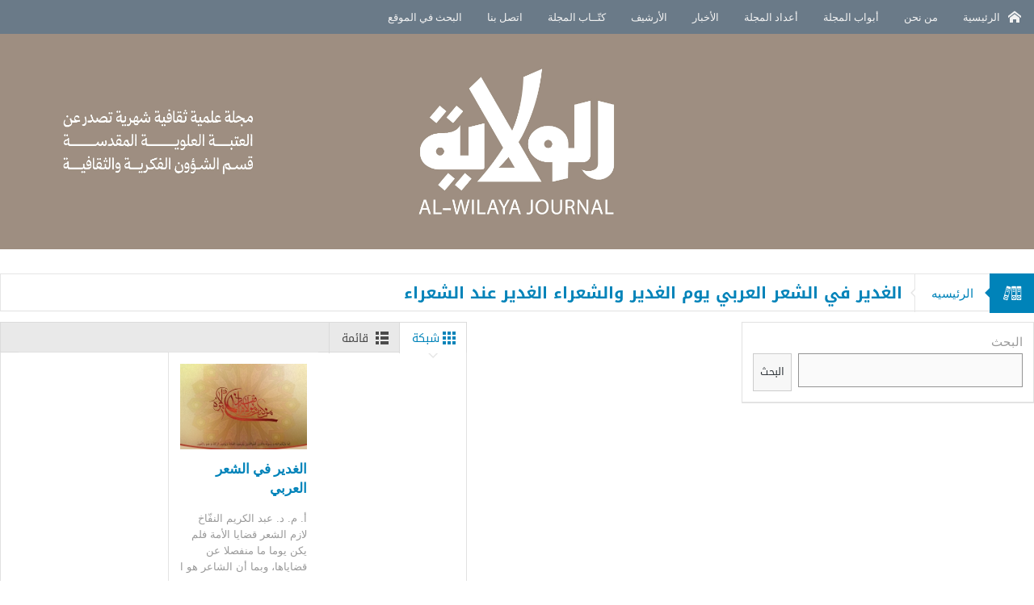

--- FILE ---
content_type: text/html; charset=UTF-8
request_url: http://alwelayh.com/tag/%D8%A7%D9%84%D8%BA%D8%AF%D9%8A%D8%B1-%D9%81%D9%8A-%D8%A7%D9%84%D8%B4%D8%B9%D8%B1-%D8%A7%D9%84%D8%B9%D8%B1%D8%A8%D9%8A-%D9%8A%D9%88%D9%85-%D8%A7%D9%84%D8%BA%D8%AF%D9%8A%D8%B1-%D9%88%D8%A7%D9%84%D8%B4/
body_size: 83039
content:
<!DOCTYPE html>
<html dir="rtl" lang="ar" class="no-js">
    <head>
        <meta charset="UTF-8" />
        <!--[if IE]>
        <meta http-equiv="X-UA-Compatible" content="IE=edge,chrome=1">
        <![endif]-->

	<link rel="profile" href="http://gmpg.org/xfn/11">
	<link rel="pingback" href="http://alwelayh.com/xmlrpc.php" />
    <title>الغدير في الشعر العربي يوم الغدير والشعراء الغدير عند الشعراء | موقع الولاية</title>
        <meta property="og:image" content="http://alwelayh.com/wp-content/uploads/2015/10/موقع-مجلة-الولاية-scaled.jpg"/>
    <meta property="og:image:width" content="" /> 
    <meta property="og:image:height" content="" />
    
		<meta name="viewport" content="width=device-width, initial-scale=1, maximum-scale=1">
	    			<link rel="apple-touch-icon" href="http://alwelayh.com/wp-content/themes/alwelayh/apple-touch-icon-precomposed.png" />
	 
<meta name='robots' content='max-image-preview:large' />
<link rel='dns-prefetch' href='//fonts.googleapis.com' />
<link rel='dns-prefetch' href='//s.w.org' />
<link rel="alternate" type="application/rss+xml" title="موقع الولاية &laquo; الخلاصة" href="http://alwelayh.com/feed/" />
<link rel="alternate" type="application/rss+xml" title="موقع الولاية &laquo; خلاصة التعليقات" href="http://alwelayh.com/comments/feed/" />
<link rel="alternate" type="application/rss+xml" title="موقع الولاية &laquo; الغدير في الشعر العربي يوم الغدير والشعراء الغدير عند الشعراء خلاصة الوسوم" href="http://alwelayh.com/tag/%d8%a7%d9%84%d8%ba%d8%af%d9%8a%d8%b1-%d9%81%d9%8a-%d8%a7%d9%84%d8%b4%d8%b9%d8%b1-%d8%a7%d9%84%d8%b9%d8%b1%d8%a8%d9%8a-%d9%8a%d9%88%d9%85-%d8%a7%d9%84%d8%ba%d8%af%d9%8a%d8%b1-%d9%88%d8%a7%d9%84%d8%b4/feed/" />
		<script type="text/javascript">
			window._wpemojiSettings = {"baseUrl":"https:\/\/s.w.org\/images\/core\/emoji\/13.1.0\/72x72\/","ext":".png","svgUrl":"https:\/\/s.w.org\/images\/core\/emoji\/13.1.0\/svg\/","svgExt":".svg","source":{"concatemoji":"http:\/\/alwelayh.com\/wp-includes\/js\/wp-emoji-release.min.js?ver=5.8.12"}};
			!function(e,a,t){var n,r,o,i=a.createElement("canvas"),p=i.getContext&&i.getContext("2d");function s(e,t){var a=String.fromCharCode;p.clearRect(0,0,i.width,i.height),p.fillText(a.apply(this,e),0,0);e=i.toDataURL();return p.clearRect(0,0,i.width,i.height),p.fillText(a.apply(this,t),0,0),e===i.toDataURL()}function c(e){var t=a.createElement("script");t.src=e,t.defer=t.type="text/javascript",a.getElementsByTagName("head")[0].appendChild(t)}for(o=Array("flag","emoji"),t.supports={everything:!0,everythingExceptFlag:!0},r=0;r<o.length;r++)t.supports[o[r]]=function(e){if(!p||!p.fillText)return!1;switch(p.textBaseline="top",p.font="600 32px Arial",e){case"flag":return s([127987,65039,8205,9895,65039],[127987,65039,8203,9895,65039])?!1:!s([55356,56826,55356,56819],[55356,56826,8203,55356,56819])&&!s([55356,57332,56128,56423,56128,56418,56128,56421,56128,56430,56128,56423,56128,56447],[55356,57332,8203,56128,56423,8203,56128,56418,8203,56128,56421,8203,56128,56430,8203,56128,56423,8203,56128,56447]);case"emoji":return!s([10084,65039,8205,55357,56613],[10084,65039,8203,55357,56613])}return!1}(o[r]),t.supports.everything=t.supports.everything&&t.supports[o[r]],"flag"!==o[r]&&(t.supports.everythingExceptFlag=t.supports.everythingExceptFlag&&t.supports[o[r]]);t.supports.everythingExceptFlag=t.supports.everythingExceptFlag&&!t.supports.flag,t.DOMReady=!1,t.readyCallback=function(){t.DOMReady=!0},t.supports.everything||(n=function(){t.readyCallback()},a.addEventListener?(a.addEventListener("DOMContentLoaded",n,!1),e.addEventListener("load",n,!1)):(e.attachEvent("onload",n),a.attachEvent("onreadystatechange",function(){"complete"===a.readyState&&t.readyCallback()})),(n=t.source||{}).concatemoji?c(n.concatemoji):n.wpemoji&&n.twemoji&&(c(n.twemoji),c(n.wpemoji)))}(window,document,window._wpemojiSettings);
		</script>
		<style type="text/css">
img.wp-smiley,
img.emoji {
	display: inline !important;
	border: none !important;
	box-shadow: none !important;
	height: 1em !important;
	width: 1em !important;
	margin: 0 .07em !important;
	vertical-align: -0.1em !important;
	background: none !important;
	padding: 0 !important;
}
</style>
	<link rel='stylesheet' id='super-post-css'  href='http://alwelayh.com/wp-content/plugins/super-post/css/super-post.css?ver=5.8.12' type='text/css' media='all' />
<link rel='stylesheet' id='dashicons-css'  href='http://alwelayh.com/wp-includes/css/dashicons.min.css?ver=5.8.12' type='text/css' media='all' />
<link rel='stylesheet' id='wp-jquery-ui-dialog-rtl-css'  href='http://alwelayh.com/wp-includes/css/jquery-ui-dialog-rtl.min.css?ver=5.8.12' type='text/css' media='all' />
<link rel='stylesheet' id='wp-block-library-rtl-css'  href='http://alwelayh.com/wp-includes/css/dist/block-library/style-rtl.min.css?ver=5.8.12' type='text/css' media='all' />
<link rel='stylesheet' id='layerslider-css'  href='http://alwelayh.com/wp-content/plugins/LayerSlider/static/css/layerslider.css?ver=5.6.2' type='text/css' media='all' />
<link rel='stylesheet' id='ls-google-fonts-css'  href='http://fonts.googleapis.com/css?family=Lato:100,300,regular,700,900%7COpen+Sans:300%7CIndie+Flower:regular%7COswald:300,regular,700&#038;subset=latin%2Clatin-ext' type='text/css' media='all' />
<link rel='stylesheet' id='lptw-style-css'  href='http://alwelayh.com/wp-content/plugins/advanced-recent-posts/lptw-recent-posts.css?ver=5.8.12' type='text/css' media='all' />
<link rel='stylesheet' id='contact-form-7-css'  href='http://alwelayh.com/wp-content/plugins/contact-form-7/includes/css/styles.css?ver=5.1.6' type='text/css' media='all' />
<link rel='stylesheet' id='contact-form-7-rtl-css'  href='http://alwelayh.com/wp-content/plugins/contact-form-7/includes/css/styles-rtl.css?ver=5.1.6' type='text/css' media='all' />
<link rel='stylesheet' id='rs-plugin-settings-css'  href='http://alwelayh.com/wp-content/plugins/revslider/public/assets/css/settings.css?ver=5.1.4' type='text/css' media='all' />
<style id='rs-plugin-settings-inline-css' type='text/css'>
.tp-caption a{color:#ff7302;text-shadow:none;-webkit-transition:all 0.2s ease-out;-moz-transition:all 0.2s ease-out;-o-transition:all 0.2s ease-out;-ms-transition:all 0.2s ease-out}.tp-caption a:hover{color:#ffa902}
</style>
<link rel='stylesheet' id='multinews-style-css'  href='http://alwelayh.com/wp-content/themes/alwelayh/style.css?ver=1751175629' type='text/css' media='all' />
<link rel='stylesheet' id='main-css'  href='http://alwelayh.com/wp-content/themes/alwelayh/css/main.css?ver=1751175629' type='text/css' media='all' />
<link rel='stylesheet' id='plugins-css'  href='http://alwelayh.com/wp-content/themes/alwelayh/css/plugins.css?ver=1751175629' type='text/css' media='all' />
<link rel='stylesheet' id='responsive-css'  href='http://alwelayh.com/wp-content/themes/alwelayh/css/media.css?ver=1751175629' type='text/css' media='all' />
<link rel='stylesheet' id='themeidol-widgets-css'  href='http://alwelayh.com/wp-content/plugins/all-in-one-widget/assets/css/style.css?ver=5.8.12' type='text/css' media='all' />
<link rel='stylesheet' id='themeidol-ajaxsearch-css'  href='http://alwelayh.com/wp-content/plugins/all-in-one-widget/assets/css/search-style.css?ver=5.8.12' type='text/css' media='all' />
<link rel='stylesheet' id='themeidol-dataandtime-widget-styles-css'  href='http://alwelayh.com/wp-content/plugins/all-in-one-widget/assets/css/datetime-style.css?ver=5.8.12' type='text/css' media='all' />
<link rel='stylesheet' id='themeidol-recentpost-css'  href='http://alwelayh.com/wp-content/plugins/all-in-one-widget/assets/css/recentpost-style.css?ver=5.8.12' type='text/css' media='all' />
<link rel='stylesheet' id='themeidol-social-css'  href='http://alwelayh.com/wp-content/plugins/all-in-one-widget/assets/css/social-links-style.css?ver=5.8.12' type='text/css' media='all' />
<script type='text/javascript' src='http://alwelayh.com/wp-includes/js/jquery/jquery.min.js?ver=3.6.0' id='jquery-core-js'></script>
<script type='text/javascript' src='http://alwelayh.com/wp-includes/js/jquery/jquery-migrate.min.js?ver=3.3.2' id='jquery-migrate-js'></script>
<script type='text/javascript' id='super-post-js-extra'>
/* <![CDATA[ */
var superPost = {"ajaxurl":"http:\/\/alwelayh.com\/wp-admin\/admin-ajax.php","nonce":"b2e757c38d","likes":{"action":"likes","success":"Thaks for liking this post.","error":"You have liked this post."},"rates":{"action":"rates","success":"Thaks for rating this post.","error":"You have rated this post."},"paging":"super_post_widget_ajax"};
/* ]]> */
</script>
<script type='text/javascript' src='http://alwelayh.com/wp-content/plugins/super-post/js/jquery.super-post.js?ver=5.8.12' id='super-post-js'></script>
<script type='text/javascript' src='http://alwelayh.com/wp-content/plugins/LayerSlider/static/js/greensock.js?ver=1.11.8' id='greensock-js'></script>
<script type='text/javascript' src='http://alwelayh.com/wp-content/plugins/LayerSlider/static/js/layerslider.kreaturamedia.jquery.js?ver=5.6.2' id='layerslider-js'></script>
<script type='text/javascript' src='http://alwelayh.com/wp-content/plugins/LayerSlider/static/js/layerslider.transitions.js?ver=5.6.2' id='layerslider-transitions-js'></script>
<script type='text/javascript' src='http://alwelayh.com/wp-content/plugins/revslider/public/assets/js/jquery.themepunch.tools.min.js?ver=5.1.4' id='tp-tools-js'></script>
<script type='text/javascript' src='http://alwelayh.com/wp-content/plugins/revslider/public/assets/js/jquery.themepunch.revolution.min.js?ver=5.1.4' id='revmin-js'></script>
<script type='text/javascript' src='http://alwelayh.com/wp-content/plugins/all-in-one-widget/assets/js/datetime-widget.js?ver=5.8.12' id='themeidol-dataandtime-script-js'></script>
<link rel="https://api.w.org/" href="http://alwelayh.com/wp-json/" /><link rel="alternate" type="application/json" href="http://alwelayh.com/wp-json/wp/v2/tags/467" /><link rel="EditURI" type="application/rsd+xml" title="RSD" href="http://alwelayh.com/xmlrpc.php?rsd" />
<link rel="wlwmanifest" type="application/wlwmanifest+xml" href="http://alwelayh.com/wp-includes/wlwmanifest.xml" /> 
<link rel="stylesheet" href="http://alwelayh.com/wp-content/themes/alwelayh/rtl.css" type="text/css" media="screen" /><meta name="generator" content="WordPress 5.8.12" />
	<!--[if lt IE 9]>
	<script src="http://alwelayh.com/wp-content/themes/alwelayh/framework/helpers/js/html5.js"></script>
	<script src="http://alwelayh.com/wp-content/themes/alwelayh/framework/helpers/js/IE9.js"></script>
	<![endif]-->
<style type="text/css">#super-post-13 .sp-comment { background: url(http://alwelayh.com/wp-content/plugins/super-post/images/comments.png) no-repeat scroll 0 0 transparent; }#super-post-13 .sp-category { background: url(http://alwelayh.com/wp-content/uploads/2015/10/Untitled-1.jpg) no-repeat scroll 0 0 transparent; }#super-post-13 .sp-author { background: url(http://alwelayh.com/wp-content/plugins/super-post/images/author.png) no-repeat scroll 0 0 transparent; }</style><style type="text/css">#super-post-13 .sp-date { background: url(http://alwelayh.com/wp-content/plugins/super-post/images/date.png) no-repeat scroll 0 0 transparent; }#super-post-13 .sp-comment { background: url(http://alwelayh.com/wp-content/plugins/super-post/images/comments.png) no-repeat scroll 0 0 transparent; }#super-post-13 .sp-category { background: url(http://alwelayh.com/wp-content/uploads/2015/10/Untitled-1.jpg) no-repeat scroll 0 0 transparent; }#super-post-13 .sp-author { background: url(http://alwelayh.com/wp-content/plugins/super-post/images/author.png) no-repeat scroll 0 0 transparent; }</style><style type="text/css">#super-post-13 .sp-date { background: url(http://alwelayh.com/wp-content/plugins/super-post/images/date.png) no-repeat scroll 0 0 transparent; }#super-post-13 .sp-comment { background: url(http://alwelayh.com/wp-content/plugins/super-post/images/comments.png) no-repeat scroll 0 0 transparent; }#super-post-13 .sp-category { background: url(http://alwelayh.com/wp-content/plugins/super-post/images/category.png) no-repeat scroll 0 0 transparent; }#super-post-13 .sp-author { background: url(http://alwelayh.com/wp-content/plugins/super-post/images/author.png) no-repeat scroll 0 0 transparent; }</style><style type="text/css">#super-post-13 .sp-date { background: url(http://alwelayh.com/wp-content/plugins/super-post/images/date.png) no-repeat scroll 0 0 transparent; }#super-post-13 .sp-comment { background: url(http://alwelayh.com/wp-content/plugins/super-post/images/comments.png) no-repeat scroll 0 0 transparent; }#super-post-13 .sp-category { background: url(http://alwelayh.com/wp-content/plugins/super-post/images/category.png) no-repeat scroll 0 0 transparent; }#super-post-13 .sp-author { background: url(http://alwelayh.com/wp-content/plugins/super-post/images/author.png) no-repeat scroll 0 0 transparent; }</style><style type="text/css">#super-post-13 .sp-date { background: url(http://alwelayh.com/wp-content/plugins/super-post/images/date.png) no-repeat scroll 0 0 transparent; }#super-post-13 .sp-comment { background: url(http://alwelayh.com/wp-content/plugins/super-post/images/comments.png) no-repeat scroll 0 0 transparent; }#super-post-13 .sp-category { background: url(http://alwelayh.com/wp-content/uploads/2015/10/tasneef.jpg) no-repeat scroll 0 0 transparent; }#super-post-13 .sp-author { background: url(http://alwelayh.com/wp-content/plugins/super-post/images/author.png) no-repeat scroll 0 0 transparent; }</style><style type="text/css">#super-post-13 .sp-category { background: url(http://alwelayh.com/wp-content/plugins/super-post/images/category.png) no-repeat scroll 0 0 transparent; }#super-post-13 .sp-author { background: url(http://alwelayh.com/wp-content/plugins/super-post/images/author.png) no-repeat scroll 0 0 transparent; }</style><style type="text/css">#super-post-13 .sp-category { background: url(http://alwelayh.com/wp-content/plugins/super-post/images/category.png) no-repeat scroll 0 0 transparent; }#super-post-13 .sp-author { background: url(http://alwelayh.com/wp-content/plugins/super-post/images/author.png) no-repeat scroll 0 0 transparent; }</style><style type="text/css">#super-post-13 .sp-category { background: url(http://alwelayh.com/wp-content/plugins/super-post/images/category.png) no-repeat scroll 0 0 transparent; }#super-post-13 .sp-author { background: url(http://alwelayh.com/wp-content/plugins/super-post/images/author.png) no-repeat scroll 0 0 transparent; }</style><style type="text/css">#super-post-13 .sp-category { background: url(http://alwelayh.com/wp-content/plugins/super-post/images/category.png) no-repeat scroll 0 0 transparent; }#super-post-13 .sp-author { background: url(http://alwelayh.com/wp-content/plugins/super-post/images/author.png) no-repeat scroll 0 0 transparent; }</style><style type="text/css">#super-post-13 .sp-category { background: url(http://alwelayh.com/wp-content/plugins/super-post/images/category.png) no-repeat scroll 0 0 transparent; }#super-post-13 .sp-author { background: url(http://alwelayh.com/wp-content/plugins/super-post/images/author.png) no-repeat scroll 0 0 transparent; }</style><meta name="generator" content="Powered by Visual Composer - drag and drop page builder for WordPress."/>
<!--[if lte IE 9]><link rel="stylesheet" type="text/css" href="http://alwelayh.com/wp-content/plugins/js_composer/assets/css/vc_lte_ie9.min.css" media="screen"><![endif]--><!--[if IE  8]><link rel="stylesheet" type="text/css" href="http://alwelayh.com/wp-content/plugins/js_composer/assets/css/vc-ie8.min.css" media="screen"><![endif]--><meta name="generator" content="Powered by Slider Revolution 5.1.4 - responsive, Mobile-Friendly Slider Plugin for WordPress with comfortable drag and drop interface." />
		<style type="text/css" id="wp-custom-css">
			img {
  opacity: 1 !important;
  display: block !important;
  visibility: visible !important;
}


.container,
.wrap,
.main-container,
.vc_row {
    width: 100% !important;
    max-width: 100% !important;
    margin: 0 auto !important;
    padding: 0 !important;
}

.vc_column_container {
    padding: 0 !important;
}

.scroller-wrapper,
.newsbox-wrapper {
    width: 100% !important;
    margin: 0 auto !important;
    padding: 0 !important;
    box-sizing: border-box;
}
.header-wrap > .inner, .header-wrap {
    line-height: 219px;
    height: 100% !important;
}
.inner{
    width: 100%;
    margin: 0 auto;
}
.logo {
    width: 100%;
    height: 100%;
}
.logo a img {
    display: inline-block;
    width: 100%;
}
.hst1 ul.main-menu > li:last-child{
	  border-left-color: #6a7a88 !important ;
}

.alignleft {
    display: flex;
    align-items: center;
	  margin-right: 10px;
}

.footer-bottom {
    height: 72px;
    padding: 20px 0;
    background: #6a7a88;
    font-size: 13px;
    font-weight: 300;
}
.footer-menu {
    background: #6a7a88;
    }
.footer-menu ul li ul li a {
    color: #ffffff;
}
.footer-menu ul li a {
    color: #000000;
}
.rsDefault .rsThumb.rsNavSelected {
    background: #9e8e81;
}
.rsDefault, .rsDefault .rsOverflow, .rsDefault .rsSlide, .rsDefault .rsVideoFrameHolder, .rsDefault .rsThumbs {
    background: #6a7a88;
}
.galleryTextThumbs .rsThumbs h5 {
    font-size: 12px;
}		</style>
		<style type="text/css" title="dynamic-css" class="options-output">.logo, .logo .site_title{margin-top:0;margin-right:0;margin-bottom:0;margin-left:0;}.top-bar, ul.top-menu li ul li:hover, .ajax-search-results a:hover{background:;}ul.top-menu li a:hover,.mobile-menu li a:hover,.ajax-search-results a h2:hover{color:#f2f2f2;}ul.top-social-icon li:hover, ul.top-menu li.current-menu-item, ul.top-menu li:hover, .mobile-menu .mobile-menu-icon:hover, .mobile-menu .mobile-menu-icon.dl-active, ul.top-menu > li ul.sub-menu, div.search-dropdown, .ajax-search-results{background:;}.today_date{background:;}.navigation, .hst1 .navigation, .hst2 .navigation, .hst3 .navigation, .fixed-header{background:#6a7a88;}ul.main-menu li a,.device-menu-holder,.the_menu_holder_area i,.device-menu-holder .mh-icon,#navigation .device-menu li.menu-item > a,.hst1 ul.main-menu li a,.hst2 ul.main-menu li a{color:#f2f2f2;}ul.main-menu li, ul.main-menu li:first-child, .device-menu-holder, #navigation .device-menu, #navigation .device-menu li.menu-item, #navigation .device-menu li .responsive-caret, .hst1 ul.main-menu li, .hst1 ul.main-menu li:first-child, .hst2 ul.main-menu li, .hst2 ul.main-menu li:first-child, .hst2 ul.br-right li, .hst3 ul.main-menu li, .hst3 ul.main-menu li:first-child, .hst1 ul.main-menu li:not(.mom_mega) ul li, .hst2 ul.main-menu li:not(.mom_mega) ul li, .hst3 ul.main-menu li:not(.mom_mega) ul li{border-color:transparent;}ul.main-menu li.current-menu-parent, ul.main-menu li.current-menu-item, ul.main-menu li:hover, .device-menu-holder, #navigation .device-menu li.menu-item:hover, .hst1 ul.main-menu li:hover, .hst2 ul.main-menu li:hover, .hst3 ul.main-menu li:hover, .hst1 ul.main-menu li.current-menu-parent, .hst1 ul.main-menu li.current-menu-item, .hst1 .device-menu-holder, .hst1 #navigation .device-menu li.menu-item:hover, .hst2 ul.main-menu li.current-menu-parent, .hst2 ul.main-menu li.current-menu-item, .hst2 .device-menu-holder, .hst2 #navigation .device-menu li.menu-item:hover, .hst3 ul.main-menu li.current-menu-parent, .hst3 ul.main-menu li.current-menu-item, .hst3 .device-menu-holder, .hst3 #navigation .device-menu li.menu-item:hover{background:#6a7a88;}.navigation ul.main-menu > li:not(.mom_mega) ul.sub-menu, .navigation ul.main-menu > li .mom-megamenu, .navigation ul.main-menu > li.mom_mega.menu-item-depth-0 > .mom_mega_wrap, ul.main-menu li.mom_mega ul li ul li:hover, .hst1 .navigation ul.main-menu > li:not(.mom_mega) ul.sub-menu, .hst2 .navigation ul.main-menu > li:not(.mom_mega) ul.sub-menu, .hst3 .navigation ul.main-menu > li:not(.mom_mega) ul.sub-menu, .hst1 .navigation ul.main-menu > li .mom-megamenu, .hst2 .navigation ul.main-menu > li .mom-megamenu, .hst3 .navigation ul.main-menu > li .mom-megamenu, .hst1 .navigation ul.main-menu > li.mom_mega.menu-item-depth-0 > .mom_mega_wrap, .hst2 .navigation ul.main-menu > li.mom_mega.menu-item-depth-0 > .mom_mega_wrap, .hst3 .navigation ul.main-menu > li.mom_mega.menu-item-depth-0 > .mom_mega_wrap, .hst1 ul.main-menu > li ul.sub-menu, .hst2 ul.main-menu > li ul.sub-menu, .hst3 ul.main-menu > li ul.sub-menu, .hst1 .navigation ul.main-menu > li:not(.mom_mega) ul.sub-menu, .hst2 .navigation ul.main-menu > li:not(.mom_mega) ul.sub-menu, .hst3 .navigation ul.main-menu > li:not(.mom_mega) ul.sub-menu{background:#6a7a88;}.navigation ul.main-menu > li:not(.mom_mega) ul.sub-menu, ul.main-menu li:not(.mom_mega) ul li, .navigation ul.main-menu > li .mom-megamenu, .navigation .mom-megamenu .sub-mom-megamenu ul li, .navigation ul.main-menu > li.mom_mega.menu-item-depth-0 > .mom_mega_wrap, .main-menu .mom_mega.menu-item-depth-0 > ul.sub-menu > li > a, .navigation .mom-megamenu ul li:last-child, .navigation .mom-megamenu .sub-mom-megamenu2 ul, .navigation .mom-megamenu .sub-mom-megamenu ul, .navigation .mom-megamenu .view-all-link, .hst1 ul.main-menu > li ul.sub-menu, .hst2 ul.main-menu > li ul.sub-menu, .hst3 ul.main-menu > li ul.sub-menu, .hst1 .navigation ul.main-menu > li:not(.mom_mega) ul.sub-menu, .hst2 .navigation ul.main-menu > li:not(.mom_mega) ul.sub-menu, .hst3 .navigation ul.main-menu > li:not(.mom_mega) ul.sub-menu, .hst1 .navigation ul.main-menu > li .mom-megamenu, .hst2 .navigation ul.main-menu > li .mom-megamenu, .hst3 .navigation ul.main-menu > li .mom-megamenu, .hst1 .navigation ul.main-menu > li.mom_mega.menu-item-depth-0 > .mom_mega_wrap, .hst2 .navigation ul.main-menu > li.mom_mega.menu-item-depth-0 > .mom_mega_wrap, .hst3 .navigation ul.main-menu > li.mom_mega.menu-item-depth-0 > .mom_mega_wrap{border-color:transparent;}ul.main-menu li ul li:hover, .navigation .mom-megamenu ul li.active, .navigation .mom-megamenu ul li:hover, .hst1 .navigation .mom-megamenu ul li.active, .hst1 .navigation .mom-megamenu ul li:hover, .hst2 .navigation .mom-megamenu ul li.active, .hst2 .navigation .mom-megamenu ul li:hover, .hst3 .navigation .mom-megamenu ul li.active, .hst3 .navigation .mom-megamenu ul li:hover, .hst1 ul.main-menu li:not(.mom_mega) ul li:hover, .hst2 ul.main-menu li:not(.mom_mega) ul li:hover, .hst3 ul.main-menu li:not(.mom_mega) ul li:hover, .hst1 ul.main-menu li.mom_mega ul li:not(.mega_col_title):hover, .hst2 ul.main-menu li.mom_mega ul li:not(.mega_col_title):hover, .hst3 ul.main-menu li.mom_mega ul li:not(.mega_col_title):hover{background:#9e8e81;}.mom-body .breaking-news, .mom-body .breaking-news .br-right{background:;}.mom-body .breaking-news .breaking-title{background:#f43d2a;}.mom-body .breaking-news .breaking-title{color:#ffffff;}.mom-body ul.webticker li h4 a{color:#000000;}.mom-body ul.webticker li h4 a:hover{color:#5b5b5b;}.section, ul.products li .product-inner, .sidebar .widget,.secondary-sidebar .widget , .sidebar.sws2 .widget, .secondary-sidebar.sws2 .widget{background:;}header.block-title, .f-tabbed-head, .section-header, ol.nb-tabbed-head li:hover, ul.f-tabbed-sort li:hover, .secondary-sidebar .widget-title h2, .sidebar .widget-title h2{background:;}.sidebar, .secondary-sidebar{background:;}.secondary-sidebar .widget-title h2, .sidebar .widget-title h2{background:;}footer.footer{border-top:0px solid inherit;border-bottom:0px solid inherit;border-left:0px solid inherit;border-right:0px solid inherit;}footer.footer .footer-widget{color:#ffffff;}.toup{background:;}.footer-bottom{background:;}ul.footer-bottom-menu{border-top:0px solid inherit;border-bottom:0px solid inherit;border-left:0px solid inherit;border-right:0px solid inherit;}body{background-color:#ffffff;}article .entry-content p, article .entry-content{font-family:"Droid arabic kufi regular";font-weight:400;font-style:normal;color:#000000;}</style>	<style type="text/css" class="multinews-custom-dynamic-css">
					ul.webticker li{
				float: none !important;
				margin-right: 0;
				padding-left: 20px;
			}
				header.block-title h2 a, header.block-title h2, .section-header h2.section-title a, .section-header h2.section-title{
			color: ;
		}
				.widget-title h2{
			color: ;
		}
				.header-wrap > .inner,
		.header-wrap{
			line-height: 219px;
			height: 219px;
		}
					body {
			background: #ffffff;
		}
				.navigation .mom-megamenu ul li.active:before, .navigation .mom-megamenu ul li:hover:before{
			border-left-color: rgba(158,142,129,1);
		}
				.navigation .mom-megamenu ul li:last-child {
			border-color: transparent !important;
		}
				/* navigation style */
		.navigation{
		height: 42px;
	}
	ul.main-menu > li > a{
		padding-bottom: 0 !important;
	}
	.navigation ul.main-menu > li .mom-megamenu,
	.navigation ul.main-menu > li:not(.mom_mega) ul.sub-menu{
		top: 42px;
	}
	.navigation ul.main-menu > li .mom-megamenu ul.sub-menu{
		top: 0;
	}
	.navigation ul.main-menu li a span.menu_bl{
		display: none;
	}
			
	
		                                    	

@font-face {
font-family: 'Droid Arabic Kufi bold';
src: url(''); /* IE9 Compat Modes */
src: url('?#iefix') format('embedded-opentype'),
url('') format('woff'),
url('http://alwelayh.com/wp-content/uploads/2015/10/DroidKufi-Bold.ttf')  format('truetype'),
url('#svgFontName') format('svg');
}
@font-face {
font-family: 'Droid arabic kufi regular';
src: url(''); /* IE9 Compat Modes */
src: url('?#iefix') format('embedded-opentype'),
url('') format('woff'),
url('http://alwelayh.com/wp-content/uploads/2015/10/DroidKufi-Regular.ttf')  format('truetype'),
url('#svgFontName') format('svg');
}
	
</style>
<noscript><style type="text/css"> .wpb_animate_when_almost_visible { opacity: 1; }</style></noscript></head> 
        <body class="rtl archive tag tag-467 desktop chrome fullwidth one-side-wide both-sides-true hst1 fade-imgs-in-appear sticky_navigation_on no-post-format-icons responsive_enabled no-bnmenu wp_gallery_lightbox_on post_views_with_ajax multinews-2.4.1 mom-body wpb-js-composer js-comp-ver-4.12.1 vc_responsive" itemscope="itemscope" itemtype="http://schema.org/WebPage">
        	<!--[if lt IE 7]>
            <p class="browsehappy">You are using an <strong>outdated</strong> browser. Please <a href="http://browsehappy.com/">upgrade your browser</a> to improve your experience.</p>
        <![endif]-->
    	                <div class="wrap_every_thing">
        <div class="fixed_wrap"><!--fixed layout-->
            <div class="wrap clearfix"><!--wrap-->
                <header class="header"><!--Header-->
               
					<div id="header-wrapper"><!-- header wrap -->
						
                    

<!-- ✳️ القائمة الرئيسية الآن فوق الشعار -->
<nav id="navigation" class="navigation  dd-effect-slide " data-sticky_logo="" data-sticky_logo_width="" role="navigation" itemscope="itemscope" itemtype="http://schema.org/SiteNavigationElement"><!--Navigation-->
<div class="inner"><!--inner-->
		<ul id="menu-%d8%a7%d9%84%d8%b1%d8%a6%d9%8a%d8%b3%d9%8a%d8%a9" class="main-menu main-default-menu"><li id="menu-item-12" class="menu-item menu-item-type-custom menu-item-object-custom menu-item-home menu-item-depth-0"><a href="http://alwelayh.com"><i class="momizat-icon-home"></i>الرئيسية<span class="menu_bl" style="background:#a7a181;"></span></a></li>
<li id="menu-item-64881" class="menu-item menu-item-type-post_type menu-item-object-page menu-item-depth-0"><a href="http://alwelayh.com/%d9%85%d9%86-%d9%86%d8%ad%d9%86/">من نحن<span class="menu_bl" style="background:#a7a181;"></span></a></li>
<li id="menu-item-64888" class="menu-item menu-item-type-taxonomy menu-item-object-category menu-item-has-children menu-parent-item mom_mega_cats menu-item-depth-0"><a href="http://alwelayh.com/category/%d8%a3%d8%a8%d9%88%d8%a7%d8%a8-%d8%a7%d9%84%d9%85%d8%ac%d9%84%d8%a9/">أبواب المجلة<span class="menu_bl" style="background:#a7a181;"></span></a><div class="mom-megamenu cats-mega-wrap">

<ul class="sub-menu ">
	<li id="menu-item-64903" class="menu-item menu-item-type-taxonomy menu-item-object-category active menu-item-depth-1"><a href="http://alwelayh.com/category/%d9%82%d8%a7%d9%81/">قاف</a></li>
	<li id="menu-item-64902" class="menu-item menu-item-type-taxonomy menu-item-object-category menu-item-depth-1"><a href="http://alwelayh.com/category/%d8%a7%d9%84%d9%83%d9%84%d9%85-%d8%a7%d9%84%d8%b7%d9%8a%d8%a8/">الكلم الطيب</a></li>
	<li id="menu-item-64901" class="menu-item menu-item-type-taxonomy menu-item-object-category menu-item-depth-1"><a href="http://alwelayh.com/category/%d9%85%d8%b9-%d8%a7%d9%84%d8%ad%d9%82/">مع الحق</a></li>
	<li id="menu-item-64900" class="menu-item menu-item-type-taxonomy menu-item-object-category menu-item-depth-1"><a href="http://alwelayh.com/category/%d8%a8%d9%84%d8%b3%d8%a7%d9%86-%d8%b9%d9%84%d9%88%d9%8a-%d9%85%d8%a8%d9%8a%d9%86/">بلسان علوي مبين</a></li>
	<li id="menu-item-64899" class="menu-item menu-item-type-taxonomy menu-item-object-category menu-item-depth-1"><a href="http://alwelayh.com/category/%d8%a7%d9%84%d8%b5%d8%b1%d8%a7%d8%b7-%d8%a7%d9%84%d9%85%d8%b3%d8%aa%d9%82%d9%8a%d9%85/">الصراط المستقيم</a></li>
	<li id="menu-item-64898" class="menu-item menu-item-type-taxonomy menu-item-object-category menu-item-depth-1"><a href="http://alwelayh.com/category/%d9%84%d8%b3%d8%a7%d9%86-%d8%a7%d9%84%d8%a3%d9%85%d8%a9/">لسان الأمة</a></li>
	<li id="menu-item-64897" class="menu-item menu-item-type-taxonomy menu-item-object-category menu-item-depth-1"><a href="http://alwelayh.com/category/%d9%82%d8%b1%d8%a9-%d8%a7%d9%84%d8%a3%d8%b9%d9%8a%d9%86/">قرة الأعين</a></li>
	<li id="menu-item-64896" class="menu-item menu-item-type-taxonomy menu-item-object-category menu-item-depth-1"><a href="http://alwelayh.com/category/%d9%8a%d8%b1%d8%a7%d8%b9-%d8%a7%d9%84%d8%b9%d9%84%d9%85%d8%a7%d8%a1/">يراع العلماء</a></li>
	<li id="menu-item-64895" class="menu-item menu-item-type-taxonomy menu-item-object-category menu-item-depth-1"><a href="http://alwelayh.com/category/%d8%b4%d8%a4%d9%88%d9%86-%d8%af%d9%88%d9%84%d9%8a%d8%a9/">شؤون دولية</a></li>
	<li id="menu-item-64904" class="menu-item menu-item-type-taxonomy menu-item-object-category menu-item-depth-1"><a href="http://alwelayh.com/category/%d8%a7%d9%84%d8%b4%d8%b1%d9%82-%d9%88%d8%a7%d9%84%d8%ba%d8%b1%d8%a8/">الشرق والغرب</a></li>
	<li id="menu-item-64894" class="menu-item menu-item-type-taxonomy menu-item-object-category menu-item-depth-1"><a href="http://alwelayh.com/category/%d8%a8%d8%a8%d9%84%d9%8a%d9%88%d8%ba%d8%b1%d8%a7%d9%81%d9%8a%d8%a7-%d8%a7%d9%84%d8%b9%d9%84%d9%88%d9%85/">ببليوغرافيا العلوم</a></li>
	<li id="menu-item-64893" class="menu-item menu-item-type-taxonomy menu-item-object-category menu-item-depth-1"><a href="http://alwelayh.com/category/%d8%ad%d9%88%d8%a7%d8%b1%d9%8a%d8%a7%d8%aa-%d8%ab%d9%82%d8%a7%d9%81%d9%8a%d8%a9/">حواريات ثقافية</a></li>
	<li id="menu-item-64892" class="menu-item menu-item-type-taxonomy menu-item-object-category menu-item-depth-1"><a href="http://alwelayh.com/category/%d8%b0%d8%a7%d9%83%d8%b1%d8%a9-%d8%a7%d9%84%d8%a3%d9%85%d9%85/">ذاكرة الأمم</a></li>
	<li id="menu-item-64891" class="menu-item menu-item-type-taxonomy menu-item-object-category menu-item-depth-1"><a href="http://alwelayh.com/category/%d8%aa%d8%b1%d8%a7%d8%ab-%d9%85%d9%83%d8%aa%d8%a8%d8%a9-%d8%a7%d9%84%d8%b1%d9%88%d8%b6%d8%a9/">تراث مكتبة الروضة</a></li>
	<li id="menu-item-64890" class="menu-item menu-item-type-taxonomy menu-item-object-category menu-item-depth-1"><a href="http://alwelayh.com/category/%d9%84%d8%a7%d8%b0%d9%88%d8%a7-%d8%a8%d8%a7%d9%84%d8%ac%d9%88%d8%a7%d8%b1/">لاذوا بالجوار</a></li>
	<li id="menu-item-64889" class="menu-item menu-item-type-taxonomy menu-item-object-category menu-item-depth-1"><a href="http://alwelayh.com/category/%d9%85%d9%86-%d8%a7%d8%b1%d9%88%d9%82%d8%a9-%d8%a7%d9%84%d8%ad%d8%b1%d9%85/">من اروقة الحرم</a></li>
</ul>
<div class='sub-mom-megamenu2 sub-cat-megamenu'><div class='active mom-cat-latest' id='mom-mega-cat-64903' data-id='3489' data-object='category' data-layout=''><ul id='mom-mega-ul-cat-64903'><li><figure><a href='http://alwelayh.com/2025/05/12/%d8%a7%d9%84%d8%af%d8%b1%d8%a7%d8%b3%d8%a7%d8%aa-%d8%a7%d9%84%d9%82%d8%b1%d8%a2%d9%86%d9%8a%d8%a9-%d8%a8%d8%b9%d9%86%d9%88%d8%a7%d9%86-%d9%82%d8%a7%d9%81/' title='قاف'><img src='http://alwelayh.com/wp-content/uploads/2025/05/قاف-scaled.jpg' alt='menu' width='112' height='75'></a></figure><h2><a href='http://alwelayh.com/2025/05/12/%d8%a7%d9%84%d8%af%d8%b1%d8%a7%d8%b3%d8%a7%d8%aa-%d8%a7%d9%84%d9%82%d8%b1%d8%a2%d9%86%d9%8a%d8%a9-%d8%a8%d8%b9%d9%86%d9%88%d8%a7%d9%86-%d9%82%d8%a7%d9%81/' title='قاف'> قاف</a></h2></li></ul><a style='background:#a7a181' href='http://alwelayh.com/category/%d8%a3%d8%a8%d9%88%d8%a7%d8%a8-%d8%a7%d9%84%d9%85%d8%ac%d9%84%d8%a9/' title='' class='view-all-link'>عرض الكل<i class='enotype-icon-arrow-left8'></i></a></div><div class=' mom-cat-latest' id='mom-mega-cat-64902' data-id='3490' data-object='category' data-layout=''><ul id='mom-mega-ul-cat-64902'></ul><a style='background:#a7a181' href='http://alwelayh.com/category/%d8%a3%d8%a8%d9%88%d8%a7%d8%a8-%d8%a7%d9%84%d9%85%d8%ac%d9%84%d8%a9/' title='' class='view-all-link'>عرض الكل<i class='enotype-icon-arrow-left8'></i></a></div><div class=' mom-cat-latest' id='mom-mega-cat-64901' data-id='3492' data-object='category' data-layout=''><ul id='mom-mega-ul-cat-64901'></ul><a style='background:#a7a181' href='http://alwelayh.com/category/%d8%a3%d8%a8%d9%88%d8%a7%d8%a8-%d8%a7%d9%84%d9%85%d8%ac%d9%84%d8%a9/' title='' class='view-all-link'>عرض الكل<i class='enotype-icon-arrow-left8'></i></a></div><div class=' mom-cat-latest' id='mom-mega-cat-64900' data-id='3493' data-object='category' data-layout=''><ul id='mom-mega-ul-cat-64900'></ul><a style='background:#a7a181' href='http://alwelayh.com/category/%d8%a3%d8%a8%d9%88%d8%a7%d8%a8-%d8%a7%d9%84%d9%85%d8%ac%d9%84%d8%a9/' title='' class='view-all-link'>عرض الكل<i class='enotype-icon-arrow-left8'></i></a></div><div class=' mom-cat-latest' id='mom-mega-cat-64899' data-id='3494' data-object='category' data-layout=''><ul id='mom-mega-ul-cat-64899'></ul><a style='background:#a7a181' href='http://alwelayh.com/category/%d8%a3%d8%a8%d9%88%d8%a7%d8%a8-%d8%a7%d9%84%d9%85%d8%ac%d9%84%d8%a9/' title='' class='view-all-link'>عرض الكل<i class='enotype-icon-arrow-left8'></i></a></div><div class=' mom-cat-latest' id='mom-mega-cat-64898' data-id='3495' data-object='category' data-layout=''><ul id='mom-mega-ul-cat-64898'></ul><a style='background:#a7a181' href='http://alwelayh.com/category/%d8%a3%d8%a8%d9%88%d8%a7%d8%a8-%d8%a7%d9%84%d9%85%d8%ac%d9%84%d8%a9/' title='' class='view-all-link'>عرض الكل<i class='enotype-icon-arrow-left8'></i></a></div><div class=' mom-cat-latest' id='mom-mega-cat-64897' data-id='3496' data-object='category' data-layout=''><ul id='mom-mega-ul-cat-64897'></ul><a style='background:#a7a181' href='http://alwelayh.com/category/%d8%a3%d8%a8%d9%88%d8%a7%d8%a8-%d8%a7%d9%84%d9%85%d8%ac%d9%84%d8%a9/' title='' class='view-all-link'>عرض الكل<i class='enotype-icon-arrow-left8'></i></a></div><div class=' mom-cat-latest' id='mom-mega-cat-64896' data-id='3497' data-object='category' data-layout=''><ul id='mom-mega-ul-cat-64896'></ul><a style='background:#a7a181' href='http://alwelayh.com/category/%d8%a3%d8%a8%d9%88%d8%a7%d8%a8-%d8%a7%d9%84%d9%85%d8%ac%d9%84%d8%a9/' title='' class='view-all-link'>عرض الكل<i class='enotype-icon-arrow-left8'></i></a></div><div class=' mom-cat-latest' id='mom-mega-cat-64895' data-id='3498' data-object='category' data-layout=''><ul id='mom-mega-ul-cat-64895'></ul><a style='background:#a7a181' href='http://alwelayh.com/category/%d8%a3%d8%a8%d9%88%d8%a7%d8%a8-%d8%a7%d9%84%d9%85%d8%ac%d9%84%d8%a9/' title='' class='view-all-link'>عرض الكل<i class='enotype-icon-arrow-left8'></i></a></div><div class=' mom-cat-latest' id='mom-mega-cat-64904' data-id='3499' data-object='category' data-layout=''><ul id='mom-mega-ul-cat-64904'></ul><a style='background:#a7a181' href='http://alwelayh.com/category/%d8%a3%d8%a8%d9%88%d8%a7%d8%a8-%d8%a7%d9%84%d9%85%d8%ac%d9%84%d8%a9/' title='' class='view-all-link'>عرض الكل<i class='enotype-icon-arrow-left8'></i></a></div><div class=' mom-cat-latest' id='mom-mega-cat-64894' data-id='3500' data-object='category' data-layout=''><ul id='mom-mega-ul-cat-64894'></ul><a style='background:#a7a181' href='http://alwelayh.com/category/%d8%a3%d8%a8%d9%88%d8%a7%d8%a8-%d8%a7%d9%84%d9%85%d8%ac%d9%84%d8%a9/' title='' class='view-all-link'>عرض الكل<i class='enotype-icon-arrow-left8'></i></a></div><div class=' mom-cat-latest' id='mom-mega-cat-64893' data-id='3501' data-object='category' data-layout=''><ul id='mom-mega-ul-cat-64893'></ul><a style='background:#a7a181' href='http://alwelayh.com/category/%d8%a3%d8%a8%d9%88%d8%a7%d8%a8-%d8%a7%d9%84%d9%85%d8%ac%d9%84%d8%a9/' title='' class='view-all-link'>عرض الكل<i class='enotype-icon-arrow-left8'></i></a></div><div class=' mom-cat-latest' id='mom-mega-cat-64892' data-id='3502' data-object='category' data-layout=''><ul id='mom-mega-ul-cat-64892'></ul><a style='background:#a7a181' href='http://alwelayh.com/category/%d8%a3%d8%a8%d9%88%d8%a7%d8%a8-%d8%a7%d9%84%d9%85%d8%ac%d9%84%d8%a9/' title='' class='view-all-link'>عرض الكل<i class='enotype-icon-arrow-left8'></i></a></div><div class=' mom-cat-latest' id='mom-mega-cat-64891' data-id='3503' data-object='category' data-layout=''><ul id='mom-mega-ul-cat-64891'></ul><a style='background:#a7a181' href='http://alwelayh.com/category/%d8%a3%d8%a8%d9%88%d8%a7%d8%a8-%d8%a7%d9%84%d9%85%d8%ac%d9%84%d8%a9/' title='' class='view-all-link'>عرض الكل<i class='enotype-icon-arrow-left8'></i></a></div><div class=' mom-cat-latest' id='mom-mega-cat-64890' data-id='3504' data-object='category' data-layout=''><ul id='mom-mega-ul-cat-64890'></ul><a style='background:#a7a181' href='http://alwelayh.com/category/%d8%a3%d8%a8%d9%88%d8%a7%d8%a8-%d8%a7%d9%84%d9%85%d8%ac%d9%84%d8%a9/' title='' class='view-all-link'>عرض الكل<i class='enotype-icon-arrow-left8'></i></a></div><div class=' mom-cat-latest' id='mom-mega-cat-64889' data-id='3505' data-object='category' data-layout=''><ul id='mom-mega-ul-cat-64889'></ul><a style='background:#a7a181' href='http://alwelayh.com/category/%d8%a3%d8%a8%d9%88%d8%a7%d8%a8-%d8%a7%d9%84%d9%85%d8%ac%d9%84%d8%a9/' title='' class='view-all-link'>عرض الكل<i class='enotype-icon-arrow-left8'></i></a></div></div> 
</div>
<i class='responsive-caret'></i>
</li>
<li id="menu-item-64883" class="menu-item menu-item-type-taxonomy menu-item-object-category menu-item-depth-0"><a href="http://alwelayh.com/category/magazine/">أعداد المجلة<span class="menu_bl" style="background:#a7a181;"></span></a></li>
<li id="menu-item-64905" class="menu-item menu-item-type-taxonomy menu-item-object-category menu-item-depth-0"><a href="http://alwelayh.com/category/news-2/">الأخبار<span class="menu_bl" style="background:#a7a181;"></span></a></li>
<li id="menu-item-64885" class="menu-item menu-item-type-taxonomy menu-item-object-category menu-item-has-children menu-parent-item mom_mega_cats menu-item-depth-0"><a href="http://alwelayh.com/category/archives/">الأرشيف<span class="menu_bl" style="background:#a7a181;"></span></a><div class="mom-megamenu cats-mega-wrap">

<ul class="sub-menu ">
	<li id="menu-item-5" class="menu-item menu-item-type-taxonomy menu-item-object-category active menu-item-depth-1"><a href="http://alwelayh.com/category/archives/reports/">تقارير وتحقيقات</a></li>
	<li id="menu-item-9" class="menu-item menu-item-type-taxonomy menu-item-object-category menu-item-depth-1"><a href="http://alwelayh.com/category/archives/meeting/">لقاءات</a></li>
	<li id="menu-item-6" class="menu-item menu-item-type-taxonomy menu-item-object-category menu-item-depth-1"><a href="http://alwelayh.com/category/archives/derasat/">دراسات معاصرة</a></li>
	<li id="menu-item-7" class="menu-item menu-item-type-taxonomy menu-item-object-category menu-item-depth-1"><a href="http://alwelayh.com/category/archives/feqh/">فقه وعقائد</a></li>
	<li id="menu-item-10" class="menu-item menu-item-type-taxonomy menu-item-object-category menu-item-depth-1"><a href="http://alwelayh.com/category/archives/general/">مقالات عامة</a></li>
	<li id="menu-item-8" class="menu-item menu-item-type-taxonomy menu-item-object-category menu-item-depth-1"><a href="http://alwelayh.com/category/archives/quran/">في رحاب القرآن</a></li>
	<li id="menu-item-11" class="menu-item menu-item-type-taxonomy menu-item-object-category menu-item-depth-1"><a href="http://alwelayh.com/category/archives/alwassi/">من وحي الوصي</a></li>
	<li id="menu-item-1642" class="menu-item menu-item-type-taxonomy menu-item-object-category menu-item-depth-1"><a href="http://alwelayh.com/category/archives/maqalat/">المقالات الادبية</a></li>
	<li id="menu-item-26" class="menu-item menu-item-type-taxonomy menu-item-object-category menu-item-depth-1"><a href="http://alwelayh.com/category/archives/food/">صحة وغذاء</a></li>
	<li id="menu-item-65212" class="menu-item menu-item-type-taxonomy menu-item-object-category menu-item-depth-1"><a href="http://alwelayh.com/category/archives/pictures/">صورة ومشروع</a></li>
	<li id="menu-item-65211" class="menu-item menu-item-type-taxonomy menu-item-object-category menu-item-depth-1"><a href="http://alwelayh.com/category/archives/blogs/">مدونات الحضرة</a></li>
	<li id="menu-item-65213" class="menu-item menu-item-type-taxonomy menu-item-object-category menu-item-depth-1"><a href="http://alwelayh.com/category/history/">من تاريخ العتبة</a></li>
	<li id="menu-item-65214" class="menu-item menu-item-type-taxonomy menu-item-object-category menu-item-depth-1"><a href="http://alwelayh.com/category/karamat/">من كرامات المرقد العلوي</a></li>
	<li id="menu-item-65216" class="menu-item menu-item-type-taxonomy menu-item-object-category menu-item-depth-1"><a href="http://alwelayh.com/category/navaes/">نفائس العتبة</a></li>
</ul>
<div class='sub-mom-megamenu2 sub-cat-megamenu'><div class='active mom-cat-latest' id='mom-mega-cat-5' data-id='2' data-object='category' data-layout=''><ul id='mom-mega-ul-cat-5'><li><figure><a href='http://alwelayh.com/2023/08/05/%d9%85%d9%86-%d9%8a%d9%88%d9%82%d9%81-%d8%a5%d8%a8%d8%a7%d8%af%d8%a9-%d8%a8%d8%b3%d8%a7%d8%aa%d9%8a%d9%86-%d8%a7%d9%84%d8%b9%d8%b1%d8%a7%d9%82/' title='من يوقف إبادة بساتين العراق'><img src='http://alwelayh.com/wp-content/uploads/2023/08/photo_٢٠١٨-١٠-٠٢_١٣-٢٢-١٦-1.jpg' alt='menu' width='112' height='75'></a></figure><h2><a href='http://alwelayh.com/2023/08/05/%d9%85%d9%86-%d9%8a%d9%88%d9%82%d9%81-%d8%a5%d8%a8%d8%a7%d8%af%d8%a9-%d8%a8%d8%b3%d8%a7%d8%aa%d9%8a%d9%86-%d8%a7%d9%84%d8%b9%d8%b1%d8%a7%d9%82/' title='من يوقف إبادة بساتين العراق'> من يوقف إبادة بساتين العراق</a></h2></li><li><figure><a href='http://alwelayh.com/2023/07/16/%d8%a7%d9%84%d9%85%d8%ac%d8%a7%d9%84%d8%b3-%d8%a7%d9%84%d8%ad%d8%b3%d9%8a%d9%86%d9%8a%d8%a9-%d9%85%d8%a4%d8%b3%d8%b3%d8%a7%d8%aa-%d8%ab%d9%82%d8%a7%d9%81%d9%8a%d8%a9-%d8%aa%d8%b1%d8%a8%d9%88%d9%8a/' title='المجالس الحسينية مؤسسات ثقافية تربوية'><img src='http://alwelayh.com/wp-content/uploads/2023/07/5bdd687697d19.jpg' alt='menu' width='112' height='75'></a></figure><h2><a href='http://alwelayh.com/2023/07/16/%d8%a7%d9%84%d9%85%d8%ac%d8%a7%d9%84%d8%b3-%d8%a7%d9%84%d8%ad%d8%b3%d9%8a%d9%86%d9%8a%d8%a9-%d9%85%d8%a4%d8%b3%d8%b3%d8%a7%d8%aa-%d8%ab%d9%82%d8%a7%d9%81%d9%8a%d8%a9-%d8%aa%d8%b1%d8%a8%d9%88%d9%8a/' title='المجالس الحسينية مؤسسات ثقافية تربوية'> المجالس الحسينية مؤسسات ثقافية تربوية</a></h2></li><li><figure><a href='http://alwelayh.com/2022/10/27/%d8%a7%d9%84%d8%ad%d8%b4%d9%85%d8%a9-%d9%88%d8%ae%d8%b7%d9%88%d8%b1%d8%a9-%d8%a7%d9%84%d9%82%d8%a7%d8%af%d9%85/' title='الحشمة وخطورة القادم'><img src='http://alwelayh.com/wp-content/uploads/2022/10/29717903_244995706047766_54221724863535513600_n.jpg' alt='menu' width='112' height='75'></a></figure><h2><a href='http://alwelayh.com/2022/10/27/%d8%a7%d9%84%d8%ad%d8%b4%d9%85%d8%a9-%d9%88%d8%ae%d8%b7%d9%88%d8%b1%d8%a9-%d8%a7%d9%84%d9%82%d8%a7%d8%af%d9%85/' title='الحشمة وخطورة القادم'> الحشمة وخطورة القادم</a></h2></li></ul><a style='background:#a7a181' href='http://alwelayh.com/category/archives/' title='' class='view-all-link'>عرض الكل<i class='enotype-icon-arrow-left8'></i></a></div><div class=' mom-cat-latest' id='mom-mega-cat-9' data-id='4' data-object='category' data-layout=''><ul id='mom-mega-ul-cat-9'></ul><a style='background:#a7a181' href='http://alwelayh.com/category/archives/' title='' class='view-all-link'>عرض الكل<i class='enotype-icon-arrow-left8'></i></a></div><div class=' mom-cat-latest' id='mom-mega-cat-6' data-id='7' data-object='category' data-layout=''><ul id='mom-mega-ul-cat-6'></ul><a style='background:#a7a181' href='http://alwelayh.com/category/archives/' title='' class='view-all-link'>عرض الكل<i class='enotype-icon-arrow-left8'></i></a></div><div class=' mom-cat-latest' id='mom-mega-cat-7' data-id='8' data-object='category' data-layout=''><ul id='mom-mega-ul-cat-7'></ul><a style='background:#a7a181' href='http://alwelayh.com/category/archives/' title='' class='view-all-link'>عرض الكل<i class='enotype-icon-arrow-left8'></i></a></div><div class=' mom-cat-latest' id='mom-mega-cat-10' data-id='5' data-object='category' data-layout=''><ul id='mom-mega-ul-cat-10'></ul><a style='background:#a7a181' href='http://alwelayh.com/category/archives/' title='' class='view-all-link'>عرض الكل<i class='enotype-icon-arrow-left8'></i></a></div><div class=' mom-cat-latest' id='mom-mega-cat-8' data-id='6' data-object='category' data-layout=''><ul id='mom-mega-ul-cat-8'></ul><a style='background:#a7a181' href='http://alwelayh.com/category/archives/' title='' class='view-all-link'>عرض الكل<i class='enotype-icon-arrow-left8'></i></a></div><div class=' mom-cat-latest' id='mom-mega-cat-11' data-id='3' data-object='category' data-layout=''><ul id='mom-mega-ul-cat-11'></ul><a style='background:#a7a181' href='http://alwelayh.com/category/archives/' title='' class='view-all-link'>عرض الكل<i class='enotype-icon-arrow-left8'></i></a></div><div class=' mom-cat-latest' id='mom-mega-cat-1642' data-id='62' data-object='category' data-layout=''><ul id='mom-mega-ul-cat-1642'></ul><a style='background:#a7a181' href='http://alwelayh.com/category/archives/' title='' class='view-all-link'>عرض الكل<i class='enotype-icon-arrow-left8'></i></a></div><div class=' mom-cat-latest' id='mom-mega-cat-26' data-id='9' data-object='category' data-layout=''><ul id='mom-mega-ul-cat-26'></ul><a style='background:#a7a181' href='http://alwelayh.com/category/archives/' title='' class='view-all-link'>عرض الكل<i class='enotype-icon-arrow-left8'></i></a></div><div class=' mom-cat-latest' id='mom-mega-cat-65212' data-id='15' data-object='category' data-layout=''><ul id='mom-mega-ul-cat-65212'></ul><a style='background:#a7a181' href='http://alwelayh.com/category/archives/' title='' class='view-all-link'>عرض الكل<i class='enotype-icon-arrow-left8'></i></a></div><div class=' mom-cat-latest' id='mom-mega-cat-65211' data-id='13' data-object='category' data-layout=''><ul id='mom-mega-ul-cat-65211'></ul><a style='background:#a7a181' href='http://alwelayh.com/category/archives/' title='' class='view-all-link'>عرض الكل<i class='enotype-icon-arrow-left8'></i></a></div><div class=' mom-cat-latest' id='mom-mega-cat-65213' data-id='92' data-object='category' data-layout=''><ul id='mom-mega-ul-cat-65213'></ul><a style='background:#a7a181' href='http://alwelayh.com/category/archives/' title='' class='view-all-link'>عرض الكل<i class='enotype-icon-arrow-left8'></i></a></div><div class=' mom-cat-latest' id='mom-mega-cat-65214' data-id='11' data-object='category' data-layout=''><ul id='mom-mega-ul-cat-65214'></ul><a style='background:#a7a181' href='http://alwelayh.com/category/archives/' title='' class='view-all-link'>عرض الكل<i class='enotype-icon-arrow-left8'></i></a></div><div class=' mom-cat-latest' id='mom-mega-cat-65216' data-id='12' data-object='category' data-layout=''><ul id='mom-mega-ul-cat-65216'></ul><a style='background:#a7a181' href='http://alwelayh.com/category/archives/' title='' class='view-all-link'>عرض الكل<i class='enotype-icon-arrow-left8'></i></a></div></div> 
</div>
<i class='responsive-caret'></i>
</li>
<li id="menu-item-65710" class="menu-item menu-item-type-taxonomy menu-item-object-category menu-item-depth-0"><a href="http://alwelayh.com/category/%d9%83%d8%aa%d9%91%d9%80%d9%80%d8%a7%d8%a8-%d8%a7%d9%84%d9%85%d8%ac%d9%84%d8%a9/">كتّــاب المجلة<span class="menu_bl" style="background:;"></span></a></li>
<li id="menu-item-64880" class="menu-item menu-item-type-post_type menu-item-object-page menu-item-depth-0"><a href="http://alwelayh.com/%d8%a7%d8%aa%d8%b5%d9%84-%d8%a8%d9%86%d8%a7/">اتصل بنا<span class="menu_bl" style="background:#a7a181;"></span></a></li>
<li id="menu-item-66039" class="menu-item menu-item-type-post_type menu-item-object-page menu-item-depth-0"><a href="http://alwelayh.com/%d8%a7%d9%84%d8%a8%d8%ad%d8%ab/">البحث في الموقع<span class="menu_bl" style="background:;"></span></a></li>
</ul>        
         <div class="mom_visibility_device device-menu-wrap">
            <div class="device-menu-holder">
                <i class="momizat-icon-paragraph-justify2 mh-icon"></i> <span class="the_menu_holder_area"><i class="dmh-icon"></i>القائمة</span><i class="mh-caret"></i>
            </div>
        <ul id="menu-%d8%a7%d9%84%d8%b1%d8%a6%d9%8a%d8%b3%d9%8a%d8%a9-1" class="device-menu"><li id="menu-item-12" class="menu-item menu-item-type-custom menu-item-object-custom menu-item-home menu-item-depth-0"><a href="http://alwelayh.com"><i class="momizat-icon-home"></i>الرئيسية<span class="menu_bl" style="background:#a7a181;"></span></a></li>
<li id="menu-item-64881" class="menu-item menu-item-type-post_type menu-item-object-page menu-item-depth-0"><a href="http://alwelayh.com/%d9%85%d9%86-%d9%86%d8%ad%d9%86/">من نحن<span class="menu_bl" style="background:#a7a181;"></span></a></li>
<li id="menu-item-64888" class="menu-item menu-item-type-taxonomy menu-item-object-category menu-item-has-children menu-parent-item mom_mega_cats menu-item-depth-0"><a href="http://alwelayh.com/category/%d8%a3%d8%a8%d9%88%d8%a7%d8%a8-%d8%a7%d9%84%d9%85%d8%ac%d9%84%d8%a9/">أبواب المجلة<span class="menu_bl" style="background:#a7a181;"></span></a>
<ul class="sub-menu ">
	<li id="menu-item-64903" class="menu-item menu-item-type-taxonomy menu-item-object-category active menu-item-depth-1"><a href="http://alwelayh.com/category/%d9%82%d8%a7%d9%81/">قاف</a></li>
	<li id="menu-item-64902" class="menu-item menu-item-type-taxonomy menu-item-object-category menu-item-depth-1"><a href="http://alwelayh.com/category/%d8%a7%d9%84%d9%83%d9%84%d9%85-%d8%a7%d9%84%d8%b7%d9%8a%d8%a8/">الكلم الطيب</a></li>
	<li id="menu-item-64901" class="menu-item menu-item-type-taxonomy menu-item-object-category menu-item-depth-1"><a href="http://alwelayh.com/category/%d9%85%d8%b9-%d8%a7%d9%84%d8%ad%d9%82/">مع الحق</a></li>
	<li id="menu-item-64900" class="menu-item menu-item-type-taxonomy menu-item-object-category menu-item-depth-1"><a href="http://alwelayh.com/category/%d8%a8%d9%84%d8%b3%d8%a7%d9%86-%d8%b9%d9%84%d9%88%d9%8a-%d9%85%d8%a8%d9%8a%d9%86/">بلسان علوي مبين</a></li>
	<li id="menu-item-64899" class="menu-item menu-item-type-taxonomy menu-item-object-category menu-item-depth-1"><a href="http://alwelayh.com/category/%d8%a7%d9%84%d8%b5%d8%b1%d8%a7%d8%b7-%d8%a7%d9%84%d9%85%d8%b3%d8%aa%d9%82%d9%8a%d9%85/">الصراط المستقيم</a></li>
	<li id="menu-item-64898" class="menu-item menu-item-type-taxonomy menu-item-object-category menu-item-depth-1"><a href="http://alwelayh.com/category/%d9%84%d8%b3%d8%a7%d9%86-%d8%a7%d9%84%d8%a3%d9%85%d8%a9/">لسان الأمة</a></li>
	<li id="menu-item-64897" class="menu-item menu-item-type-taxonomy menu-item-object-category menu-item-depth-1"><a href="http://alwelayh.com/category/%d9%82%d8%b1%d8%a9-%d8%a7%d9%84%d8%a3%d8%b9%d9%8a%d9%86/">قرة الأعين</a></li>
	<li id="menu-item-64896" class="menu-item menu-item-type-taxonomy menu-item-object-category menu-item-depth-1"><a href="http://alwelayh.com/category/%d9%8a%d8%b1%d8%a7%d8%b9-%d8%a7%d9%84%d8%b9%d9%84%d9%85%d8%a7%d8%a1/">يراع العلماء</a></li>
	<li id="menu-item-64895" class="menu-item menu-item-type-taxonomy menu-item-object-category menu-item-depth-1"><a href="http://alwelayh.com/category/%d8%b4%d8%a4%d9%88%d9%86-%d8%af%d9%88%d9%84%d9%8a%d8%a9/">شؤون دولية</a></li>
	<li id="menu-item-64904" class="menu-item menu-item-type-taxonomy menu-item-object-category menu-item-depth-1"><a href="http://alwelayh.com/category/%d8%a7%d9%84%d8%b4%d8%b1%d9%82-%d9%88%d8%a7%d9%84%d8%ba%d8%b1%d8%a8/">الشرق والغرب</a></li>
	<li id="menu-item-64894" class="menu-item menu-item-type-taxonomy menu-item-object-category menu-item-depth-1"><a href="http://alwelayh.com/category/%d8%a8%d8%a8%d9%84%d9%8a%d9%88%d8%ba%d8%b1%d8%a7%d9%81%d9%8a%d8%a7-%d8%a7%d9%84%d8%b9%d9%84%d9%88%d9%85/">ببليوغرافيا العلوم</a></li>
	<li id="menu-item-64893" class="menu-item menu-item-type-taxonomy menu-item-object-category menu-item-depth-1"><a href="http://alwelayh.com/category/%d8%ad%d9%88%d8%a7%d8%b1%d9%8a%d8%a7%d8%aa-%d8%ab%d9%82%d8%a7%d9%81%d9%8a%d8%a9/">حواريات ثقافية</a></li>
	<li id="menu-item-64892" class="menu-item menu-item-type-taxonomy menu-item-object-category menu-item-depth-1"><a href="http://alwelayh.com/category/%d8%b0%d8%a7%d9%83%d8%b1%d8%a9-%d8%a7%d9%84%d8%a3%d9%85%d9%85/">ذاكرة الأمم</a></li>
	<li id="menu-item-64891" class="menu-item menu-item-type-taxonomy menu-item-object-category menu-item-depth-1"><a href="http://alwelayh.com/category/%d8%aa%d8%b1%d8%a7%d8%ab-%d9%85%d9%83%d8%aa%d8%a8%d8%a9-%d8%a7%d9%84%d8%b1%d9%88%d8%b6%d8%a9/">تراث مكتبة الروضة</a></li>
	<li id="menu-item-64890" class="menu-item menu-item-type-taxonomy menu-item-object-category menu-item-depth-1"><a href="http://alwelayh.com/category/%d9%84%d8%a7%d8%b0%d9%88%d8%a7-%d8%a8%d8%a7%d9%84%d8%ac%d9%88%d8%a7%d8%b1/">لاذوا بالجوار</a></li>
	<li id="menu-item-64889" class="menu-item menu-item-type-taxonomy menu-item-object-category menu-item-depth-1"><a href="http://alwelayh.com/category/%d9%85%d9%86-%d8%a7%d8%b1%d9%88%d9%82%d8%a9-%d8%a7%d9%84%d8%ad%d8%b1%d9%85/">من اروقة الحرم</a></li>
</ul>
<i class='responsive-caret'></i>
</li>
<li id="menu-item-64883" class="menu-item menu-item-type-taxonomy menu-item-object-category menu-item-depth-0"><a href="http://alwelayh.com/category/magazine/">أعداد المجلة<span class="menu_bl" style="background:#a7a181;"></span></a></li>
<li id="menu-item-64905" class="menu-item menu-item-type-taxonomy menu-item-object-category menu-item-depth-0"><a href="http://alwelayh.com/category/news-2/">الأخبار<span class="menu_bl" style="background:#a7a181;"></span></a></li>
<li id="menu-item-64885" class="menu-item menu-item-type-taxonomy menu-item-object-category menu-item-has-children menu-parent-item mom_mega_cats menu-item-depth-0"><a href="http://alwelayh.com/category/archives/">الأرشيف<span class="menu_bl" style="background:#a7a181;"></span></a>
<ul class="sub-menu ">
	<li id="menu-item-5" class="menu-item menu-item-type-taxonomy menu-item-object-category active menu-item-depth-1"><a href="http://alwelayh.com/category/archives/reports/">تقارير وتحقيقات</a></li>
	<li id="menu-item-9" class="menu-item menu-item-type-taxonomy menu-item-object-category menu-item-depth-1"><a href="http://alwelayh.com/category/archives/meeting/">لقاءات</a></li>
	<li id="menu-item-6" class="menu-item menu-item-type-taxonomy menu-item-object-category menu-item-depth-1"><a href="http://alwelayh.com/category/archives/derasat/">دراسات معاصرة</a></li>
	<li id="menu-item-7" class="menu-item menu-item-type-taxonomy menu-item-object-category menu-item-depth-1"><a href="http://alwelayh.com/category/archives/feqh/">فقه وعقائد</a></li>
	<li id="menu-item-10" class="menu-item menu-item-type-taxonomy menu-item-object-category menu-item-depth-1"><a href="http://alwelayh.com/category/archives/general/">مقالات عامة</a></li>
	<li id="menu-item-8" class="menu-item menu-item-type-taxonomy menu-item-object-category menu-item-depth-1"><a href="http://alwelayh.com/category/archives/quran/">في رحاب القرآن</a></li>
	<li id="menu-item-11" class="menu-item menu-item-type-taxonomy menu-item-object-category menu-item-depth-1"><a href="http://alwelayh.com/category/archives/alwassi/">من وحي الوصي</a></li>
	<li id="menu-item-1642" class="menu-item menu-item-type-taxonomy menu-item-object-category menu-item-depth-1"><a href="http://alwelayh.com/category/archives/maqalat/">المقالات الادبية</a></li>
	<li id="menu-item-26" class="menu-item menu-item-type-taxonomy menu-item-object-category menu-item-depth-1"><a href="http://alwelayh.com/category/archives/food/">صحة وغذاء</a></li>
	<li id="menu-item-65212" class="menu-item menu-item-type-taxonomy menu-item-object-category menu-item-depth-1"><a href="http://alwelayh.com/category/archives/pictures/">صورة ومشروع</a></li>
	<li id="menu-item-65211" class="menu-item menu-item-type-taxonomy menu-item-object-category menu-item-depth-1"><a href="http://alwelayh.com/category/archives/blogs/">مدونات الحضرة</a></li>
	<li id="menu-item-65213" class="menu-item menu-item-type-taxonomy menu-item-object-category menu-item-depth-1"><a href="http://alwelayh.com/category/history/">من تاريخ العتبة</a></li>
	<li id="menu-item-65214" class="menu-item menu-item-type-taxonomy menu-item-object-category menu-item-depth-1"><a href="http://alwelayh.com/category/karamat/">من كرامات المرقد العلوي</a></li>
	<li id="menu-item-65216" class="menu-item menu-item-type-taxonomy menu-item-object-category menu-item-depth-1"><a href="http://alwelayh.com/category/navaes/">نفائس العتبة</a></li>
</ul>
<i class='responsive-caret'></i>
</li>
<li id="menu-item-65710" class="menu-item menu-item-type-taxonomy menu-item-object-category menu-item-depth-0"><a href="http://alwelayh.com/category/%d9%83%d8%aa%d9%91%d9%80%d9%80%d8%a7%d8%a8-%d8%a7%d9%84%d9%85%d8%ac%d9%84%d8%a9/">كتّــاب المجلة<span class="menu_bl" style="background:;"></span></a></li>
<li id="menu-item-64880" class="menu-item menu-item-type-post_type menu-item-object-page menu-item-depth-0"><a href="http://alwelayh.com/%d8%a7%d8%aa%d8%b5%d9%84-%d8%a8%d9%86%d8%a7/">اتصل بنا<span class="menu_bl" style="background:#a7a181;"></span></a></li>
<li id="menu-item-66039" class="menu-item menu-item-type-post_type menu-item-object-page menu-item-depth-0"><a href="http://alwelayh.com/%d8%a7%d9%84%d8%a8%d8%ad%d8%ab/">البحث في الموقع<span class="menu_bl" style="background:;"></span></a></li>
</ul>        </div>
        <div class="clear"></div>
</div><!--inner-->
</nav><!--Navigation-->
<div class="header-wrap"><!--header content-->
    <div class="inner"><!--inner-->
            <div class="logo" itemscope="itemscope" itemtype="http://schema.org/Organization">
        
                 
        <a href="http://alwelayh.com" itemprop="url" title="موقع الولاية">
        		<p class="style1"><map name="FPMap0" id="FPMap0">
<area href="http://alwelayh.com/من-نحن/" shape="rect" coords="712, 192, 777, 218" />
<area href="http://alwelayh.com/اتصل-بنا/" shape="rect" coords="625, 194, 697, 215" />
<area href="http://alwelayh.com/كتّــاب-المجلة/" shape="rect" coords="515, 194, 603, 218" />
<area href="http://alwelayh.com/" shape="rect" coords="29, 16, 1077, 182" />
</map>
<img alt="" src="http://alwelayh.com/header_logo.jpg" width="1100" height="219" usemap="#FPMap0" class="style2" /></p>
        		
                
        		
        		        			<img itemprop="logo" class="mom_retina_logo" src="http://alwelayh.com/wp-content/uploads/2015/10/موقع-مجلة-الولاية-scaled.jpg" alt="موقع الولاية" />
        				        </a>
         

        <meta itemprop="name" content="موقع الولاية">
    </div>
                
    <div class="header-banner">
				<div class="mom-ads-wrap  ">
	<div class="mom-ads " style="">
		<div class="mom-ads-inner">
		
		</div>
	</div>	<!--Mom ads-->
	</div>
    </div>
    </div><!--inner-->
</div><!--header content-->
</div><!-- header wrap -->

					
                
                           
            </header><!--Header-->
                                 
            
<div class="main-container"><!--container-->
                                                            <div class="post-crumbs entry-crumbs" xmlns:v="http://rdf.data-vocabulary.org/#">
                    	                        <div class="crumb-icon"><i class="brankic-icon-archive"></i></div> 
                                               
                        <span></span><div class="vbreadcrumb" typeof="v:Breadcrumb"><a href="http://alwelayh.com/" rel="v:url" property="v:title" class="home">الرئيسيه</a></div>الغدير في الشعر العربي يوم الغدير والشعراء الغدير عند الشعراء                    </div>
                                                            
                                
					
                    <div class="main-left"><!--Main Left-->
                        <div class="main-content" role="main"><!--Main Content-->
                            
                            <div class="site-content page-wrap">
                                                                <div class="f-tabbed-head">
                                    <ul class="f-tabbed-sort cat-sort">
                                        <li class="grid active"><a href="#"><span class="brankic-icon-grid"></span>شبكة</a></li>
                                        <li class="list"><a href="#"><span class="brankic-icon-list2"></span>قائمة</a></li>
                                    </ul>
                                </div>
                                                                                                <div class="cat-body">
                                    <ul class="nb1 cat-grid clearfix">
	                                        	                                        <li class="post-2269 post type-post status-publish format-standard has-post-thumbnail category-maqalat tag-443 tag-467" itemscope="" itemtype="http://schema.org/Article">
	                                            <h2 itemprop="name" class="cat-list-title"><a itemprop="url" href="http://alwelayh.com/2016/02/05/%d8%a7%d9%84%d8%ba%d8%af%d9%8a%d8%b1-%d9%81%d9%8a-%d8%a7%d9%84%d8%b4%d8%b9%d8%b1-%d8%a7%d9%84%d8%b9%d8%b1%d8%a8%d9%8a/">الغدير في الشعر العربي</a></h2>
	                                            	                                            <div class="cat-list-meta entry-meta">
	                                                	                                                <div class="author-link">
	                                                 كتب بواسطة <a itemprop="author" href="http://alwelayh.com/author/admin-2/" rel="author">admin</a>
	                                                </div>
	                                                	                                                	                                                <span>|</span><time class="entry-date" datetime="2016-02-05T08:55:08+03:00" itemprop="dateCreated">التاريخ: فبراير 05, 2016</time> 
	                                                	                                                	                                                <div class="comments-link">
	                                                <span>|</span><a href="http://alwelayh.com/2016/02/05/%d8%a7%d9%84%d8%ba%d8%af%d9%8a%d8%b1-%d9%81%d9%8a-%d8%a7%d9%84%d8%b4%d8%b9%d8%b1-%d8%a7%d9%84%d8%b9%d8%b1%d8%a8%d9%8a/"> ٠ تعليقات</a>
	                                                </div>
	                                                	                                            </div>
	                                            	                                            	                                            <figure class="post-thumbnail"><a href="http://alwelayh.com/2016/02/05/%d8%a7%d9%84%d8%ba%d8%af%d9%8a%d8%b1-%d9%81%d9%8a-%d8%a7%d9%84%d8%b4%d8%b9%d8%b1-%d8%a7%d9%84%d8%b9%d8%b1%d8%a8%d9%8a/">
	                                            	<img src="http://alwelayh.com/wp-content/uploads/2016/02/Untitled-1-364x245.jpg" data-hidpi="http://alwelayh.com/wp-content/uploads/2016/02/Untitled-1.jpg" alt="الغدير في الشعر العربي" width="364" height="245">	                                                <span class="post-format-icon"></span>
	                                            </a></figure>
	                                            	                                            <h2 itemprop="name" class="cat-grid-title"><a itemprop="url" href="http://alwelayh.com/2016/02/05/%d8%a7%d9%84%d8%ba%d8%af%d9%8a%d8%b1-%d9%81%d9%8a-%d8%a7%d9%84%d8%b4%d8%b9%d8%b1-%d8%a7%d9%84%d8%b9%d8%b1%d8%a8%d9%8a/">الغدير في الشعر العربي</a></h2>
	                                            <div class="entry-content cat-grid-meta">
	                                                <p>
	                                                    أ. م. د. عبد الكريم النفّاخ لازم الشعر قضايا الأمة فلم يكن يوما ما منفصلا عن قضاياها، وبما أن الشاعر هو ا ...
	                                                </p>
	                                            </div>
	                                            	                                            
	                                            <div class="fix-right-content">
		                                            <div class="entry-content cat-list-meta">
		                                                <p>
		                                                    أ. م. د. عبد الكريم النفّاخ لازم الشعر قضايا الأمة فلم يكن يوما ما منفصلا عن قضاياها، وبما أن الشاعر هو المثقف الأول في المجتمع فتقع على كاهله معالجة قضايا مجتمعه على الصعيد الموضوعي والفني، فالشعر يع ...
		                                                </p>
		                                            </div>
		                                            		                                            <div class="cat-grid-meta entry-meta">
		                                            			                                                <time class="entry-date" datetime="2016-02-05T08:55:08+03:00" itemprop="dateCreated">فبراير 05, 2016 </time>
		                                                		                                                		                                                <div class="author-link">
		                                                    |  الكاتب <a itemprop="author" href="http://alwelayh.com/author/admin-2/" rel="author">admin</a>
		                                                </div>
		                                                		                                                		                                                <div class="comments-link">
		                                                    |<a href="http://alwelayh.com/2016/02/05/%d8%a7%d9%84%d8%ba%d8%af%d9%8a%d8%b1-%d9%81%d9%8a-%d8%a7%d9%84%d8%b4%d8%b9%d8%b1-%d8%a7%d9%84%d8%b9%d8%b1%d8%a8%d9%8a/"> ٠ تعليقات</a>
		                                                </div>
		                                                		                                            </div>
		                                            		                                            		                                            <a class="read-more" href="http://alwelayh.com/2016/02/05/%d8%a7%d9%84%d8%ba%d8%af%d9%8a%d8%b1-%d9%81%d9%8a-%d8%a7%d9%84%d8%b4%d8%b9%d8%b1-%d8%a7%d9%84%d8%b9%d8%b1%d8%a8%d9%8a/">إقرأ المزيد <i class="fa-icon-angle-double-left"></i></a>
		                                            	                                            </div>	
	                                        </li>
	                                        	                                    </ul>
                                    
                                                                    </div>
                                
                            </div>
                            
                        </div><!--Main Content-->
                                            </div><!--Main left-->
                    
                    <aside class="sidebar" role="complementary" itemscope="itemscope" itemtype="http://schema.org/WPSideBar"><!--sidebar-->
    <div class="widget widget_block widget_search"><form role="search" method="get" action="http://alwelayh.com/" class="wp-block-search__button-outside wp-block-search__text-button wp-block-search"><label for="wp-block-search__input-1" class="wp-block-search__label">البحث</label><div class="wp-block-search__inside-wrapper"><input type="search" id="wp-block-search__input-1" class="wp-block-search__input" name="s" value="" placeholder=""  required /><button type="submit" class="wp-block-search__button ">البحث</button></div></form></div></aside><!--sidebar-->

                </div><!--container-->
    
            </div><!--wrap-->
            
                                    
                        <div class="footer-menu clearfix">
                <div class="inner">
	                <ul id="menu-%d8%a7%d9%84%d8%aa%d8%b0%d9%84%d9%8a%d9%84" class="footer_mega_menu"><li id="menu-item-65220" class="menu-item menu-item-type-taxonomy menu-item-object-category menu-item-has-children menu-parent-item menu-item-depth-0"><a href="https://alwelayh.com/category/site-sections/">أقسام الموقع<span class="menu_bl" style="background:#9e8e81;"></span></a>
<ul class="sub-menu ">
	<li id="menu-item-65221" class="menu-item menu-item-type-post_type menu-item-object-page active menu-item-depth-1"><a href="https://alwelayh.com/%d9%85%d9%86-%d9%86%d8%ad%d9%86/">من نحن</a></li>
	<li id="menu-item-65222" class="menu-item menu-item-type-taxonomy menu-item-object-category menu-item-depth-1"><a href="https://alwelayh.com/category/%d8%a3%d8%a8%d9%88%d8%a7%d8%a8-%d8%a7%d9%84%d9%85%d8%ac%d9%84%d8%a9/">أبواب المجلة</a></li>
	<li id="menu-item-65223" class="menu-item menu-item-type-taxonomy menu-item-object-category menu-item-depth-1"><a href="https://alwelayh.com/category/magazine/">أعداد المجلة</a></li>
	<li id="menu-item-65224" class="menu-item menu-item-type-taxonomy menu-item-object-category menu-item-depth-1"><a href="https://alwelayh.com/category/news-2/">الأخبار</a></li>
	<li id="menu-item-65225" class="menu-item menu-item-type-taxonomy menu-item-object-category menu-item-depth-1"><a href="https://alwelayh.com/category/archives/">الأرشيف</a></li>
	<li id="menu-item-65709" class="menu-item menu-item-type-taxonomy menu-item-object-category menu-item-depth-1"><a href="https://alwelayh.com/category/%d9%83%d8%aa%d9%91%d9%80%d9%80%d8%a7%d8%a8-%d8%a7%d9%84%d9%85%d8%ac%d9%84%d8%a9/">كتّــاب المجلة</a></li>
	<li id="menu-item-65227" class="menu-item menu-item-type-post_type menu-item-object-page menu-item-depth-1"><a href="https://alwelayh.com/%d8%a7%d8%aa%d8%b5%d9%84-%d8%a8%d9%86%d8%a7/">اتصل بنا</a></li>
	<li id="menu-item-66048" class="menu-item menu-item-type-post_type menu-item-object-page menu-item-depth-1"><a href="https://alwelayh.com/%d8%a7%d9%84%d8%a8%d8%ad%d8%ab/">البحث في الموقع</a></li>
</ul>
<i class='responsive-caret'></i>
</li>
<li id="menu-item-65228" class="menu-item menu-item-type-taxonomy menu-item-object-category menu-item-has-children menu-parent-item menu-item-depth-0"><a href="https://alwelayh.com/category/%d9%85%d9%88%d8%a7%d9%82%d8%b9-%d8%a7%d9%84%d8%b9%d8%aa%d8%a8%d8%a7%d8%aa-%d8%a7%d9%84%d9%85%d9%82%d8%af%d8%b3%d8%a9/">مواقع العتبات المقدسة<span class="menu_bl" style="background:#9e8e81;"></span></a>
<ul class="sub-menu ">
	<li id="menu-item-65230" class="menu-item menu-item-type-custom menu-item-object-custom active menu-item-depth-1"><a href="https://imamhussain.org/">العتبة الحسينية المقدسة</a></li>
	<li id="menu-item-65231" class="menu-item menu-item-type-custom menu-item-object-custom menu-item-depth-1"><a href="http://www.aljawadain.org/">العتبة الكاظمية المقدسة</a></li>
	<li id="menu-item-65232" class="menu-item menu-item-type-custom menu-item-object-custom menu-item-depth-1"><a href="http://globe.aqr.ir/">العتبة الرضوية المقدسة</a></li>
	<li id="menu-item-65233" class="menu-item menu-item-type-custom menu-item-object-custom menu-item-depth-1"><a href="http://www.askarian.iq/">العتبة العسكرية المقدسة</a></li>
	<li id="menu-item-65234" class="menu-item menu-item-type-custom menu-item-object-custom menu-item-depth-1"><a href="https://alkafeel.net/">العتبة العباسية المقدسة</a></li>
</ul>
<i class='responsive-caret'></i>
</li>
<li id="menu-item-65249" class="menu-item menu-item-type-taxonomy menu-item-object-category menu-item-has-children menu-parent-item menu-item-depth-0"><a href="https://alwelayh.com/category/%d8%b1%d9%88%d8%a7%d8%a8%d8%b7-%d9%87%d8%a7%d9%85%d8%a9/">روابط هامة<span class="menu_bl" style="background:#9e8e81;"></span></a>
<ul class="sub-menu ">
	<li id="menu-item-65252" class="menu-item menu-item-type-custom menu-item-object-custom active menu-item-depth-1"><a href="https://fikria.imamali.net/">قسم الشؤون الفكرية والثقافية</a></li>
	<li id="menu-item-65250" class="menu-item menu-item-type-custom menu-item-object-custom menu-item-depth-1"><a href="http://quran.imamali.net/">دار القرآن الكريم</a></li>
	<li id="menu-item-65251" class="menu-item menu-item-type-custom menu-item-object-custom menu-item-depth-1"><a href="https://www.haydarya.com/">مكتبة الروضة الحيدرية</a></li>
	<li id="menu-item-65253" class="menu-item menu-item-type-custom menu-item-object-custom menu-item-depth-1"><a href="https://www.imamali.tv/">فضائية العتبة العلوية المقدسة</a></li>
	<li id="menu-item-65255" class="menu-item menu-item-type-custom menu-item-object-custom menu-item-depth-1"><a href="https://media.imamali.net/">شبكة الإمام علي (عليه السلام) ميديا</a></li>
</ul>
<i class='responsive-caret'></i>
</li>
<li id="menu-item-65235" class="menu-item menu-item-type-taxonomy menu-item-object-category menu-item-has-children menu-parent-item menu-item-depth-0"><a href="https://alwelayh.com/category/%d8%aa%d9%88%d8%a7%d8%b5%d9%84-%d9%85%d8%b9%d9%86%d8%a7/">تواصل معنا<span class="menu_bl" style="background:#9e8e81;"></span></a>
<ul class="sub-menu ">
	<li id="menu-item-65236" class="menu-item menu-item-type-custom menu-item-object-custom active menu-item-depth-1"><a href="https://www.facebook.com/alwelayh.mag">الفيسبوك</a></li>
	<li id="menu-item-65237" class="menu-item menu-item-type-custom menu-item-object-custom menu-item-depth-1"><a href="https://t.me/alwelaya_mg">التليجرام</a></li>
	<li id="menu-item-65238" class="menu-item menu-item-type-custom menu-item-object-custom menu-item-depth-1"><a href="https://www.youtube.com/@fikriaimamali">اليوتيوب</a></li>
	<li id="menu-item-65239" class="menu-item menu-item-type-custom menu-item-object-custom menu-item-depth-1"><a href="https://alwelayh.com/%d8%a7%d8%aa%d8%b5%d9%84-%d8%a8%d9%86%d8%a7/">البريد الإلكتروني</a></li>
</ul>
<i class='responsive-caret'></i>
</li>
</ul>                </div>
            </div>
                        
                        <div class="footer-bottom" role="contentinfo" itemscope="itemscope" itemtype="http://schema.org/WPFooter">
                <div class="inner">
                    <div class="alignright">
                        
                        
                                                
                                            </div>
                    <div class="alignleft">
                        
                                                <div class="footer-logo">
                            <a itemprop="url" href="http://alwelayh.com">
                                                            <img src="http://alwelayh.com/wp-content/uploads/2015/10/شعار-العتبة-العلوية-المقدسة-لمجلة-الولاية-1.png" width="46" height="46" alt="موقع الولاية">
                                                        </a>
                        </div>
                                                
                        <div class="copyrights" style="color:#F2F2F2"><footer><span style="text-align: center;">   جميع الحقوق محفوظة للعتبة العلوية المقدسة © 2025</span></footer></div>
                        
                    </div>
                </div>
            </div>
                        <a class="toup" href="#"><i class="enotype-icon-arrow-up6"></i></a>        </div><!--fixed layout-->
    </div> <!-- wrap every thing -->
        		<div id="sphare-email" style="display: none;">
			<form action=""class="sp-form" method="post" action="#">
				
					<p><label for="2269-sp-name">Your name:</label>
					<input id="2269-sp-name" class="input-medium" type="text" name="name" value="" /></p>
					
					<p><label for="2269-sp-sender">Your email address:</label>
					<input id="2269-sp-sender" class="input-medium" type="text" name="sender" value="" /></p>				
				
								
				<p><label for="2269-sp-recipient">Send post to email address, <strong>comma separated</strong> for multiple emails.</label>				<input id="2269-sp-recipient" class="sp-recipient input-medium" type="text" name="recipient" value="" /></p>
				
				<input type="submit" value="Send Email" class="sp-mail-send" />
				<a href="#spsharer-cancel" class="sp-mail-cancel">Cancel</a>
				<div id="sp-response"></div>
			</form>
		</div>
		<script type='text/javascript' src='http://alwelayh.com/wp-includes/js/jquery/ui/core.min.js?ver=1.12.1' id='jquery-ui-core-js'></script>
<script type='text/javascript' src='http://alwelayh.com/wp-includes/js/jquery/ui/mouse.min.js?ver=1.12.1' id='jquery-ui-mouse-js'></script>
<script type='text/javascript' src='http://alwelayh.com/wp-includes/js/jquery/ui/resizable.min.js?ver=1.12.1' id='jquery-ui-resizable-js'></script>
<script type='text/javascript' src='http://alwelayh.com/wp-includes/js/jquery/ui/draggable.min.js?ver=1.12.1' id='jquery-ui-draggable-js'></script>
<script type='text/javascript' src='http://alwelayh.com/wp-includes/js/jquery/ui/controlgroup.min.js?ver=1.12.1' id='jquery-ui-controlgroup-js'></script>
<script type='text/javascript' src='http://alwelayh.com/wp-includes/js/jquery/ui/checkboxradio.min.js?ver=1.12.1' id='jquery-ui-checkboxradio-js'></script>
<script type='text/javascript' src='http://alwelayh.com/wp-includes/js/jquery/ui/button.min.js?ver=1.12.1' id='jquery-ui-button-js'></script>
<script type='text/javascript' src='http://alwelayh.com/wp-includes/js/jquery/ui/dialog.min.js?ver=1.12.1' id='jquery-ui-dialog-js'></script>
<script type='text/javascript' src='http://alwelayh.com/wp-includes/js/wpdialog.min.js?ver=5.8.12' id='wpdialogs-js'></script>
<script type='text/javascript' src='http://alwelayh.com/wp-includes/js/imagesloaded.min.js?ver=4.1.4' id='imagesloaded-js'></script>
<script type='text/javascript' src='http://alwelayh.com/wp-includes/js/masonry.min.js?ver=4.2.2' id='masonry-js'></script>
<script type='text/javascript' src='http://alwelayh.com/wp-includes/js/jquery/jquery.masonry.min.js?ver=3.1.2b' id='jquery-masonry-js'></script>
<script type='text/javascript' src='http://alwelayh.com/wp-content/plugins/advanced-recent-posts/lptw-recent-posts.js?ver=5.8.12' id='lptw-recent-posts-script-js'></script>
<script type='text/javascript' id='contact-form-7-js-extra'>
/* <![CDATA[ */
var wpcf7 = {"apiSettings":{"root":"http:\/\/alwelayh.com\/wp-json\/contact-form-7\/v1","namespace":"contact-form-7\/v1"}};
/* ]]> */
</script>
<script type='text/javascript' src='http://alwelayh.com/wp-content/plugins/contact-form-7/includes/js/scripts.js?ver=5.1.6' id='contact-form-7-js'></script>
<script type='text/javascript' id='Momizat-main-js-js-extra'>
/* <![CDATA[ */
var momAjaxL = {"url":"http:\/\/alwelayh.com\/wp-admin\/admin-ajax.php","nonce":"c7c186f4fa","success":"Check your email to complete subscription","error":"Already subscribed","error2":"Email invalid","nomore":"\u0644\u0627 \u0645\u0632\u064a\u062f \u0645\u0646 \u0627\u0644\u0645\u0642\u0627\u0644\u0627\u062a","homeUrl":"http:\/\/alwelayh.com","viewAll":"\u0627\u0638\u0647\u0631 \u062c\u0645\u064a\u0639 \u0627\u0644\u0646\u062a\u0627\u0626\u062c","noResults":"\u0622\u0633\u0641\u060c \u0644\u0627 \u064a\u0648\u062c\u062f \u0645\u0642\u0627\u0644\u0627\u062a \u0644\u0644\u0645\u0639\u0627\u064a\u064a\u0631 \u0627\u0644\u062e\u0627\u0635\u0647 \u0628\u0643","postid":"2269"};
/* ]]> */
</script>
<script type='text/javascript' src='http://alwelayh.com/wp-content/themes/alwelayh/js/main.js?ver=1751175629' id='Momizat-main-js-js'></script>
<script type='text/javascript' src='http://alwelayh.com/wp-content/themes/alwelayh/js/plugins.min.js?ver=1751175629' id='plugins-js-js'></script>
<script type='text/javascript' src='http://alwelayh.com/wp-content/themes/alwelayh/js/jquery.newsTicker.min.js?ver=1751175629' id='nticker-js'></script>
<script type='text/javascript' src='http://alwelayh.com/wp-includes/js/wp-embed.min.js?ver=5.8.12' id='wp-embed-js'></script>
	    </body>
</html>

--- FILE ---
content_type: text/css
request_url: http://alwelayh.com/wp-content/plugins/all-in-one-widget/assets/css/style.css?ver=5.8.12
body_size: 3672
content:
/*

idol-widget Stylesheet

Defines the styles that control idol-widget appearance

*/


/*Iconic fonts*/
@import url('https://maxcdn.bootstrapcdn.com/font-awesome/4.7.0/css/font-awesome.min.css');

@font-face { font-family:'themeidol-icons'; font-weight:normal; font-style:normal;

src:url('../font/social.eot'); 

src:url('../font/social.eot#iefix') format('embedded-opentype'),

url('../font/social.woff') format('woff'),

url('../font/social.ttf') format('truetype'),

url('../font/social.svg#social') format('svg'); }

[class^="themeidol-icon-"]:before, [class*=" themeidol-icon-"]:before { font-family:"themeidol-icons"; font-style:normal; font-weight:normal; speak:none; display:inline-block; text-decoration:inherit; width:1em; margin-right:.2em; text-align:center; font-variant:normal; text-transform:none; line-height:1em; margin-left:.2em; }


/*Open sans font */
@import url('https://fonts.googleapis.com/css?family=Open+Sans:300,400,600');


/*Global styling*/
img {
    vertical-align: top;
}
ul, ol {
    margin: 0;
}
ul, ul li {
    list-style: none;
}
h1, h2, h3, h4, h5, h6, p, a, span, div, article, section {
    font-family: "Open Sans",sans-serif;
}
* {
  -webkit-box-sizing: border-box;
     -moz-box-sizing: border-box;
          box-sizing: border-box;
}
*:before,
*:after {
  -webkit-box-sizing: border-box;
     -moz-box-sizing: border-box;
          box-sizing: border-box;
}
.widget_featured_posts .single-article:before, .widget_featured_posts .single-article:after,
.sidebox:before, .sidebox:after,
.smart-post-list-main:before, .smart-post-list-main:after,
.stylish-popular-item-wrapper:before, .stylish-popular-item-wrapper:after {
    clear: both;
    content: "";
    display: block;
}
.idol-widget {
    border-top: 1px solid rgb(209, 209, 209);
    color: rgb(84, 84, 84);
    font-family: "Open Sans",sans-serif;
    margin: 30px 0;
    padding: 24px 0 0;
    font-size: 14px;
    line-height: 1.3;
}
.idol-widget:first-child {
    border-top: none;
    margin-top: 0;
    padding-top: 0;
}
.idol-widget .widget-title, .widget_themeidol_site2quotes_widget b {
    color: rgb(51, 51, 51);
    font-family: "Open Sans",sans-serif;
    display: block;
    font-size: 16px;
    font-weight: 600;
    padding: 0 0 10px;
    margin: 0;
    text-transform: inherit;
}
.idol-widget iframe {
    max-width: 100%;
}
.thumbnail {
    background: rgba(0, 0, 0, 0) none repeat scroll 0 0;
    border: medium none;
    border-radius: 0;
    padding: 5px;
}
.entry-content {
    border: medium none;
    padding: 0 0 15px;
}
.entry-title {
    margin: 0;
}

/*site to quote*/
.widget_themeidol_site2quotes_widget br, .widget_themeidol_site2quotes_widget hr {
    display: none;
}



/* Smaller than standard 1024 (devices and browsers) */
@media only screen and (max-width:1023px){
.fb_iframe_idol-widget iframe .rfloat {
    float: left !important;
    margin-left: 65px !important;
}
.fb_iframe_idol-widget iframe,
.fb_iframe_idol-widget > span,
.fb_iframe_idol-widget {
    max-width: 100% !important;
}
.wpt_idol-widget_content .tab_title a{
	font-size: 13px;
}
.stylish-popular-item span.popular-number {
    height: 38px;
    padding: 6px 0 0 !important;
    right: 5px !important;
    width: 38px;
}


}
/* All Mobile Sizes (devices and browser) */
@media only screen and (max-width:767px){
.wpt_idol-widget_content .tab_title a{
	font-size: 14px;
}
.stylish-popular-item span.popular-number {
    height: 45px;
    padding: 9px 0 0 !important;
    right: 12px !important;
    width: 45px;
}


}

--- FILE ---
content_type: text/css
request_url: http://alwelayh.com/wp-content/plugins/all-in-one-widget/assets/css/search-style.css?ver=5.8.12
body_size: 2053
content:
/* Ajax Search idol-widget */
.themeidol-ajaxsearch-widget input {
    background: #fff;
    border: 1px solid rgb(194, 194, 194);
    margin: 0;
    height: 40px;
    padding: 13px 110px 10px 10px;
    width: 100%;
}
.search-form {
    position: relative;
}
.search-form label {
    width: 100%;
}
.assistive-text, .screen-reader-text {
    clip: rect(1px, 1px, 1px, 1px);
    height: 1px;
    overflow: hidden;
    position: absolute !important;
    width: 1px;
}
.themeidol-ajaxsearch-widget input[type="submit"] {
    background: rgb(33, 46, 50) none repeat scroll 0 0;
    border: medium none;
    border-radius: 0;
    box-shadow: inherit;
    color: rgb(255, 255, 255);
    clip: inherit;
    height: 40px;
    margin: 0;
    position: absolute;
    right: 0;
    top: 0;
    padding: 0 20px;
    text-align: center;
    text-transform: uppercase;
    -webkit-transition: all 0.3s ease 0s;
    -moz-transition: all 0.3s ease 0s;
    -ms-transition: all 0.3s ease 0s;
    -o-transition: all 0.3s ease 0s;
    transition: all 0.3s ease 0s;
    -moz-appearance: none !important;
    width: auto;
    transform: inherit;
}
.themeidol-ajaxsearch-widget input[type="submit"]:focus, .themeidol-ajaxsearch-widget input[type="submit"]:hover {
    transform: inherit;
}
.themeidol-ajaxsearch-widget .search-submit:hover{
    background: rgb(54, 71, 78) none repeat scroll 0 0;
}
.themeidolasw-result-list li.hentry.has-post-thumbnail {
    box-shadow: inherit;
    border-top: 1px solid rgb(209, 209, 209);
    padding: 10px 0;
    margin: 0;
}
.themeidolasw-result-list li.hentry.has-post-thumbnail:first-child {
    border-top: none;
}
.themeidolasw-result-list li.hentry.has-post-thumbnail:last-child {
    padding-bottom: 0;
}
.themeidolasw-result-list .entry-title {
    font-size: 16px;
    color: rgb(74, 89, 94);
    margin: 0 0 5px;
}
.themeidolasw-result-list .entry-date {
    font-size: 13px;
}
.cat-links:before, .posted-on:before, .byline:before {
    display: none;
}

--- FILE ---
content_type: text/css
request_url: http://alwelayh.com/wp-content/plugins/all-in-one-widget/assets/css/datetime-style.css?ver=5.8.12
body_size: 115
content:
.themeidol_widget_date_time {
  text-align: center;
}

.date-time {
  padding: 10px;
  line-height: 1.5em;
}

--- FILE ---
content_type: text/css
request_url: http://alwelayh.com/wp-content/plugins/all-in-one-widget/assets/css/recentpost-style.css?ver=5.8.12
body_size: 726
content:
/* RECENT POSTS idol-widget */

.themeidol-recent { }

.themeidol-recent-item { 
	overflow:hidden; 
	padding:0; 
	margin:0 0 20px; 
}

.themeidol-recent-item .themeidol-recent-image { 
	display:block; 
	width:50px; 
	float:left; }

.themeidol-recent-item .themeidol-recent-image img { 
	display:block; 
	width:50px; 
	height:auto; 
	margin:0; 
	padding:0; 
	border-radius:2px; 
}

.themeidol-recent-item .themeidol-recent-body { 
	margin:0; 
}

.themeidol-has-thumbnail .themeidol-recent-body { 
	margin:0 0 0 65px; 
}

.themeidol-recent-item .themeidol-recent-title { 
	margin:-5px 0 0; 
	padding:0; 
}

.themeidol-recent-item .themeidol-recent-meta { 
	font-size:0.8em; 
	margin:0; 
}

--- FILE ---
content_type: text/css
request_url: http://alwelayh.com/wp-content/plugins/all-in-one-widget/assets/css/social-links-style.css?ver=5.8.12
body_size: 2430
content:
/* RECENT POSTS idol-widget */

.themeidol-social { 
	overflow:hidden; 
	margin-top: -8px;
}
.themeidol-social-link { 
	display:block; 
	float:left; 
	margin: 8px 8px 0 0; 
	-moz-transition:0.3s all; 
	-webkit-transition:0.3s all; 
	transition:0.3s all; 
}
.themeidol-social .themeidol-social-icon { 
	font-family:'themeidol-icons'; 
	display:block; 
	width:40px; 
	height:40px; 
	line-height:40px; 
	color:#fff; 
	background:#ddd; 
	font-size:18px; 
	border-radius:3px; 
	text-align:center; 
}
.themeidol-social-link:hover { 
	opacity:0.8;
	text-decoration:none; 
}
.themeidol-social .themeidol-social-icon:hover { 
	text-decoration:none; 
}

/* Icon Colors */

.themeidol-social-rss .themeidol-social-icon { background:#fe9900; }

.themeidol-social-facebook .themeidol-social-icon { background:#4862a3; }

.themeidol-social-twitter .themeidol-social-icon { background:#00acee; }

.themeidol-social-gplus .themeidol-social-icon { background:#dd4b39; }

.themeidol-social-tumblr .themeidol-social-icon { background:#2c4762; }

.themeidol-social-youtube .themeidol-social-icon { background:#dc2725; }

.themeidol-social-pinterest .themeidol-social-icon { background:#ce2125; }

.themeidol-social-instagram .themeidol-social-icon { background:#517FA4; }

.themeidol-social-dribbble .themeidol-social-icon { background:#ed6297; }

.themeidol-social-linkedin .themeidol-social-icon { background:#1a85bc; }

.themeidol-social-skype .themeidol-social-icon { background:#00aff0; }

/* Social Icons */

.themeidol-social-rss .themeidol-social-icon:before { content:'\e809'; } 

.themeidol-social-facebook .themeidol-social-icon:before { content:'\e800'; }

.themeidol-social-twitter .themeidol-social-icon:before { content:'\e802'; }

.themeidol-social-gplus .themeidol-social-icon:before { content:'\e801'; }

.themeidol-social-tumblr .themeidol-social-icon:before { content:'\e808'; }

.themeidol-social-youtube .themeidol-social-icon:before { content:'\e806'; }

.themeidol-social-pinterest .themeidol-social-icon:before { content:'\e803'; }

.themeidol-social-instagram .themeidol-social-icon:before { content:'\e804'; }

.themeidol-social-dribbble .themeidol-social-icon:before { content:'\e80a'; }

.themeidol-social-linkedin .themeidol-social-icon:before { content:'\e805'; }

.themeidol-social-skype .themeidol-social-icon:before { content:'\e807'; }